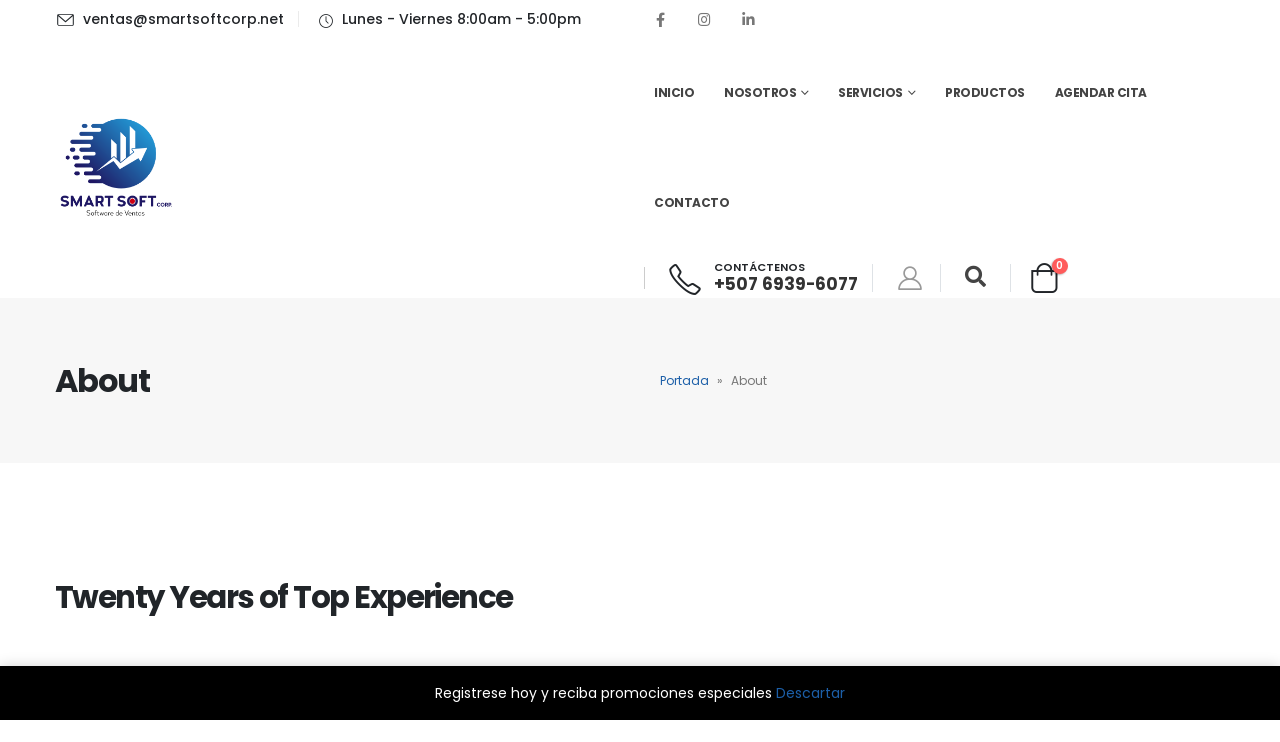

--- FILE ---
content_type: text/html; charset=UTF-8
request_url: https://smartsoftcorp.net/about/
body_size: 25313
content:
<!DOCTYPE html>
<html lang="es">
<head>
	<meta charset="UTF-8">
	<!--[if IE]><meta http-equiv='X-UA-Compatible' content='IE=edge,chrome=1'><![endif]-->
	<meta name="viewport" content="width=device-width, initial-scale=1.0, minimum-scale=1.0">
	<link rel="profile" href="https://gmpg.org/xfn/11" />
	<link rel="pingback" href="https://smartsoftcorp.net/xmlrpc.php" />

		<link rel="shortcut icon" href="//smartsoftcorp.net/wp-content/uploads/2020/12/SSCLOGOW.png" type="image/x-icon" />
		<link rel="apple-touch-icon" href="//smartsoftcorp.net/wp-content/uploads/2020/12/cropped-SSCLOGOW.png">
		<link rel="apple-touch-icon" sizes="120x120" href="//smartsoftcorp.net/wp-content/uploads/2020/12/cropped-SSCLOGOW.png">
		<link rel="apple-touch-icon" sizes="76x76" href="//smartsoftcorp.net/wp-content/uploads/2020/12/cropped-SSCLOGOW.png">
		<link rel="apple-touch-icon" sizes="152x152" href="//smartsoftcorp.net/wp-content/uploads/2020/12/cropped-SSCLOGOW.png">
	<meta name='robots' content='index, follow, max-image-preview:large, max-snippet:-1, max-video-preview:-1' />

	<!-- This site is optimized with the Yoast SEO plugin v26.7 - https://yoast.com/wordpress/plugins/seo/ -->
	<title>About | Smart Soft Corp</title>
	<link rel="canonical" href="https://smartsoftcorp.net/about/" />
	<meta property="og:locale" content="es_ES" />
	<meta property="og:type" content="article" />
	<meta property="og:title" content="About | Smart Soft Corp" />
	<meta property="og:url" content="https://smartsoftcorp.net/about/" />
	<meta property="og:site_name" content="Smart Soft Corp" />
	<meta property="article:modified_time" content="2021-05-30T13:17:53+00:00" />
	<meta name="twitter:card" content="summary_large_image" />
	<meta name="twitter:label1" content="Tiempo de lectura" />
	<meta name="twitter:data1" content="4 minutos" />
	<script type="application/ld+json" class="yoast-schema-graph">{"@context":"https://schema.org","@graph":[{"@type":"WebPage","@id":"https://smartsoftcorp.net/about/","url":"https://smartsoftcorp.net/about/","name":"About | Smart Soft Corp","isPartOf":{"@id":"https://smartsoftcorp.net/#website"},"datePublished":"2020-12-25T14:56:53+00:00","dateModified":"2021-05-30T13:17:53+00:00","breadcrumb":{"@id":"https://smartsoftcorp.net/about/#breadcrumb"},"inLanguage":"es","potentialAction":[{"@type":"ReadAction","target":["https://smartsoftcorp.net/about/"]}]},{"@type":"BreadcrumbList","@id":"https://smartsoftcorp.net/about/#breadcrumb","itemListElement":[{"@type":"ListItem","position":1,"name":"Portada","item":"https://smartsoftcorp.net/"},{"@type":"ListItem","position":2,"name":"About"}]},{"@type":"WebSite","@id":"https://smartsoftcorp.net/#website","url":"https://smartsoftcorp.net/","name":"Smart Soft Corp","description":"Soluciones inteligentes para tus negocios","publisher":{"@id":"https://smartsoftcorp.net/#organization"},"potentialAction":[{"@type":"SearchAction","target":{"@type":"EntryPoint","urlTemplate":"https://smartsoftcorp.net/?s={search_term_string}"},"query-input":{"@type":"PropertyValueSpecification","valueRequired":true,"valueName":"search_term_string"}}],"inLanguage":"es"},{"@type":"Organization","@id":"https://smartsoftcorp.net/#organization","name":"Smart Soft Corp","url":"https://smartsoftcorp.net/","logo":{"@type":"ImageObject","inLanguage":"es","@id":"https://smartsoftcorp.net/#/schema/logo/image/","url":"https://smartsoftcorp.net/wp-content/uploads/2021/03/Smart-Soft-Corp-Logo.png","contentUrl":"https://smartsoftcorp.net/wp-content/uploads/2021/03/Smart-Soft-Corp-Logo.png","width":921,"height":764,"caption":"Smart Soft Corp"},"image":{"@id":"https://smartsoftcorp.net/#/schema/logo/image/"}}]}</script>
	<!-- / Yoast SEO plugin. -->


<link rel='dns-prefetch' href='//stats.wp.com' />
<link rel='preconnect' href='//i0.wp.com' />
<link rel="alternate" type="application/rss+xml" title="Smart Soft Corp &raquo; Feed" href="https://smartsoftcorp.net/feed/" />
<link rel="alternate" type="application/rss+xml" title="Smart Soft Corp &raquo; Feed de los comentarios" href="https://smartsoftcorp.net/comments/feed/" />
<link rel="alternate" title="oEmbed (JSON)" type="application/json+oembed" href="https://smartsoftcorp.net/wp-json/oembed/1.0/embed?url=https%3A%2F%2Fsmartsoftcorp.net%2Fabout%2F" />
<link rel="alternate" title="oEmbed (XML)" type="text/xml+oembed" href="https://smartsoftcorp.net/wp-json/oembed/1.0/embed?url=https%3A%2F%2Fsmartsoftcorp.net%2Fabout%2F&#038;format=xml" />
<style id='wp-img-auto-sizes-contain-inline-css'>
img:is([sizes=auto i],[sizes^="auto," i]){contain-intrinsic-size:3000px 1500px}
/*# sourceURL=wp-img-auto-sizes-contain-inline-css */
</style>
<link rel='stylesheet' id='addify_csp_front_css-css' href='https://smartsoftcorp.net/wp-content/plugins/role-based-pricing-for-woocommerce/assets/css/addify_csp_front_css.css?ver=1.0' media='all' />
<style id='wp-emoji-styles-inline-css'>

	img.wp-smiley, img.emoji {
		display: inline !important;
		border: none !important;
		box-shadow: none !important;
		height: 1em !important;
		width: 1em !important;
		margin: 0 0.07em !important;
		vertical-align: -0.1em !important;
		background: none !important;
		padding: 0 !important;
	}
/*# sourceURL=wp-emoji-styles-inline-css */
</style>
<style id='wp-block-library-inline-css'>
:root{--wp-block-synced-color:#7a00df;--wp-block-synced-color--rgb:122,0,223;--wp-bound-block-color:var(--wp-block-synced-color);--wp-editor-canvas-background:#ddd;--wp-admin-theme-color:#007cba;--wp-admin-theme-color--rgb:0,124,186;--wp-admin-theme-color-darker-10:#006ba1;--wp-admin-theme-color-darker-10--rgb:0,107,160.5;--wp-admin-theme-color-darker-20:#005a87;--wp-admin-theme-color-darker-20--rgb:0,90,135;--wp-admin-border-width-focus:2px}@media (min-resolution:192dpi){:root{--wp-admin-border-width-focus:1.5px}}.wp-element-button{cursor:pointer}:root .has-very-light-gray-background-color{background-color:#eee}:root .has-very-dark-gray-background-color{background-color:#313131}:root .has-very-light-gray-color{color:#eee}:root .has-very-dark-gray-color{color:#313131}:root .has-vivid-green-cyan-to-vivid-cyan-blue-gradient-background{background:linear-gradient(135deg,#00d084,#0693e3)}:root .has-purple-crush-gradient-background{background:linear-gradient(135deg,#34e2e4,#4721fb 50%,#ab1dfe)}:root .has-hazy-dawn-gradient-background{background:linear-gradient(135deg,#faaca8,#dad0ec)}:root .has-subdued-olive-gradient-background{background:linear-gradient(135deg,#fafae1,#67a671)}:root .has-atomic-cream-gradient-background{background:linear-gradient(135deg,#fdd79a,#004a59)}:root .has-nightshade-gradient-background{background:linear-gradient(135deg,#330968,#31cdcf)}:root .has-midnight-gradient-background{background:linear-gradient(135deg,#020381,#2874fc)}:root{--wp--preset--font-size--normal:16px;--wp--preset--font-size--huge:42px}.has-regular-font-size{font-size:1em}.has-larger-font-size{font-size:2.625em}.has-normal-font-size{font-size:var(--wp--preset--font-size--normal)}.has-huge-font-size{font-size:var(--wp--preset--font-size--huge)}.has-text-align-center{text-align:center}.has-text-align-left{text-align:left}.has-text-align-right{text-align:right}.has-fit-text{white-space:nowrap!important}#end-resizable-editor-section{display:none}.aligncenter{clear:both}.items-justified-left{justify-content:flex-start}.items-justified-center{justify-content:center}.items-justified-right{justify-content:flex-end}.items-justified-space-between{justify-content:space-between}.screen-reader-text{border:0;clip-path:inset(50%);height:1px;margin:-1px;overflow:hidden;padding:0;position:absolute;width:1px;word-wrap:normal!important}.screen-reader-text:focus{background-color:#ddd;clip-path:none;color:#444;display:block;font-size:1em;height:auto;left:5px;line-height:normal;padding:15px 23px 14px;text-decoration:none;top:5px;width:auto;z-index:100000}html :where(.has-border-color){border-style:solid}html :where([style*=border-top-color]){border-top-style:solid}html :where([style*=border-right-color]){border-right-style:solid}html :where([style*=border-bottom-color]){border-bottom-style:solid}html :where([style*=border-left-color]){border-left-style:solid}html :where([style*=border-width]){border-style:solid}html :where([style*=border-top-width]){border-top-style:solid}html :where([style*=border-right-width]){border-right-style:solid}html :where([style*=border-bottom-width]){border-bottom-style:solid}html :where([style*=border-left-width]){border-left-style:solid}html :where(img[class*=wp-image-]){height:auto;max-width:100%}:where(figure){margin:0 0 1em}html :where(.is-position-sticky){--wp-admin--admin-bar--position-offset:var(--wp-admin--admin-bar--height,0px)}@media screen and (max-width:600px){html :where(.is-position-sticky){--wp-admin--admin-bar--position-offset:0px}}

/*# sourceURL=wp-block-library-inline-css */
</style><style id='global-styles-inline-css'>
:root{--wp--preset--aspect-ratio--square: 1;--wp--preset--aspect-ratio--4-3: 4/3;--wp--preset--aspect-ratio--3-4: 3/4;--wp--preset--aspect-ratio--3-2: 3/2;--wp--preset--aspect-ratio--2-3: 2/3;--wp--preset--aspect-ratio--16-9: 16/9;--wp--preset--aspect-ratio--9-16: 9/16;--wp--preset--color--black: #000000;--wp--preset--color--cyan-bluish-gray: #abb8c3;--wp--preset--color--white: #ffffff;--wp--preset--color--pale-pink: #f78da7;--wp--preset--color--vivid-red: #cf2e2e;--wp--preset--color--luminous-vivid-orange: #ff6900;--wp--preset--color--luminous-vivid-amber: #fcb900;--wp--preset--color--light-green-cyan: #7bdcb5;--wp--preset--color--vivid-green-cyan: #00d084;--wp--preset--color--pale-cyan-blue: #8ed1fc;--wp--preset--color--vivid-cyan-blue: #0693e3;--wp--preset--color--vivid-purple: #9b51e0;--wp--preset--color--primary: #1c5fa8;--wp--preset--color--secondary: #e36159;--wp--preset--color--tertiary: #2baab1;--wp--preset--color--quaternary: #383f48;--wp--preset--color--dark: #212529;--wp--preset--color--light: #ffffff;--wp--preset--gradient--vivid-cyan-blue-to-vivid-purple: linear-gradient(135deg,rgb(6,147,227) 0%,rgb(155,81,224) 100%);--wp--preset--gradient--light-green-cyan-to-vivid-green-cyan: linear-gradient(135deg,rgb(122,220,180) 0%,rgb(0,208,130) 100%);--wp--preset--gradient--luminous-vivid-amber-to-luminous-vivid-orange: linear-gradient(135deg,rgb(252,185,0) 0%,rgb(255,105,0) 100%);--wp--preset--gradient--luminous-vivid-orange-to-vivid-red: linear-gradient(135deg,rgb(255,105,0) 0%,rgb(207,46,46) 100%);--wp--preset--gradient--very-light-gray-to-cyan-bluish-gray: linear-gradient(135deg,rgb(238,238,238) 0%,rgb(169,184,195) 100%);--wp--preset--gradient--cool-to-warm-spectrum: linear-gradient(135deg,rgb(74,234,220) 0%,rgb(151,120,209) 20%,rgb(207,42,186) 40%,rgb(238,44,130) 60%,rgb(251,105,98) 80%,rgb(254,248,76) 100%);--wp--preset--gradient--blush-light-purple: linear-gradient(135deg,rgb(255,206,236) 0%,rgb(152,150,240) 100%);--wp--preset--gradient--blush-bordeaux: linear-gradient(135deg,rgb(254,205,165) 0%,rgb(254,45,45) 50%,rgb(107,0,62) 100%);--wp--preset--gradient--luminous-dusk: linear-gradient(135deg,rgb(255,203,112) 0%,rgb(199,81,192) 50%,rgb(65,88,208) 100%);--wp--preset--gradient--pale-ocean: linear-gradient(135deg,rgb(255,245,203) 0%,rgb(182,227,212) 50%,rgb(51,167,181) 100%);--wp--preset--gradient--electric-grass: linear-gradient(135deg,rgb(202,248,128) 0%,rgb(113,206,126) 100%);--wp--preset--gradient--midnight: linear-gradient(135deg,rgb(2,3,129) 0%,rgb(40,116,252) 100%);--wp--preset--font-size--small: 13px;--wp--preset--font-size--medium: 20px;--wp--preset--font-size--large: 36px;--wp--preset--font-size--x-large: 42px;--wp--preset--spacing--20: 0.44rem;--wp--preset--spacing--30: 0.67rem;--wp--preset--spacing--40: 1rem;--wp--preset--spacing--50: 1.5rem;--wp--preset--spacing--60: 2.25rem;--wp--preset--spacing--70: 3.38rem;--wp--preset--spacing--80: 5.06rem;--wp--preset--shadow--natural: 6px 6px 9px rgba(0, 0, 0, 0.2);--wp--preset--shadow--deep: 12px 12px 50px rgba(0, 0, 0, 0.4);--wp--preset--shadow--sharp: 6px 6px 0px rgba(0, 0, 0, 0.2);--wp--preset--shadow--outlined: 6px 6px 0px -3px rgb(255, 255, 255), 6px 6px rgb(0, 0, 0);--wp--preset--shadow--crisp: 6px 6px 0px rgb(0, 0, 0);}:where(.is-layout-flex){gap: 0.5em;}:where(.is-layout-grid){gap: 0.5em;}body .is-layout-flex{display: flex;}.is-layout-flex{flex-wrap: wrap;align-items: center;}.is-layout-flex > :is(*, div){margin: 0;}body .is-layout-grid{display: grid;}.is-layout-grid > :is(*, div){margin: 0;}:where(.wp-block-columns.is-layout-flex){gap: 2em;}:where(.wp-block-columns.is-layout-grid){gap: 2em;}:where(.wp-block-post-template.is-layout-flex){gap: 1.25em;}:where(.wp-block-post-template.is-layout-grid){gap: 1.25em;}.has-black-color{color: var(--wp--preset--color--black) !important;}.has-cyan-bluish-gray-color{color: var(--wp--preset--color--cyan-bluish-gray) !important;}.has-white-color{color: var(--wp--preset--color--white) !important;}.has-pale-pink-color{color: var(--wp--preset--color--pale-pink) !important;}.has-vivid-red-color{color: var(--wp--preset--color--vivid-red) !important;}.has-luminous-vivid-orange-color{color: var(--wp--preset--color--luminous-vivid-orange) !important;}.has-luminous-vivid-amber-color{color: var(--wp--preset--color--luminous-vivid-amber) !important;}.has-light-green-cyan-color{color: var(--wp--preset--color--light-green-cyan) !important;}.has-vivid-green-cyan-color{color: var(--wp--preset--color--vivid-green-cyan) !important;}.has-pale-cyan-blue-color{color: var(--wp--preset--color--pale-cyan-blue) !important;}.has-vivid-cyan-blue-color{color: var(--wp--preset--color--vivid-cyan-blue) !important;}.has-vivid-purple-color{color: var(--wp--preset--color--vivid-purple) !important;}.has-black-background-color{background-color: var(--wp--preset--color--black) !important;}.has-cyan-bluish-gray-background-color{background-color: var(--wp--preset--color--cyan-bluish-gray) !important;}.has-white-background-color{background-color: var(--wp--preset--color--white) !important;}.has-pale-pink-background-color{background-color: var(--wp--preset--color--pale-pink) !important;}.has-vivid-red-background-color{background-color: var(--wp--preset--color--vivid-red) !important;}.has-luminous-vivid-orange-background-color{background-color: var(--wp--preset--color--luminous-vivid-orange) !important;}.has-luminous-vivid-amber-background-color{background-color: var(--wp--preset--color--luminous-vivid-amber) !important;}.has-light-green-cyan-background-color{background-color: var(--wp--preset--color--light-green-cyan) !important;}.has-vivid-green-cyan-background-color{background-color: var(--wp--preset--color--vivid-green-cyan) !important;}.has-pale-cyan-blue-background-color{background-color: var(--wp--preset--color--pale-cyan-blue) !important;}.has-vivid-cyan-blue-background-color{background-color: var(--wp--preset--color--vivid-cyan-blue) !important;}.has-vivid-purple-background-color{background-color: var(--wp--preset--color--vivid-purple) !important;}.has-black-border-color{border-color: var(--wp--preset--color--black) !important;}.has-cyan-bluish-gray-border-color{border-color: var(--wp--preset--color--cyan-bluish-gray) !important;}.has-white-border-color{border-color: var(--wp--preset--color--white) !important;}.has-pale-pink-border-color{border-color: var(--wp--preset--color--pale-pink) !important;}.has-vivid-red-border-color{border-color: var(--wp--preset--color--vivid-red) !important;}.has-luminous-vivid-orange-border-color{border-color: var(--wp--preset--color--luminous-vivid-orange) !important;}.has-luminous-vivid-amber-border-color{border-color: var(--wp--preset--color--luminous-vivid-amber) !important;}.has-light-green-cyan-border-color{border-color: var(--wp--preset--color--light-green-cyan) !important;}.has-vivid-green-cyan-border-color{border-color: var(--wp--preset--color--vivid-green-cyan) !important;}.has-pale-cyan-blue-border-color{border-color: var(--wp--preset--color--pale-cyan-blue) !important;}.has-vivid-cyan-blue-border-color{border-color: var(--wp--preset--color--vivid-cyan-blue) !important;}.has-vivid-purple-border-color{border-color: var(--wp--preset--color--vivid-purple) !important;}.has-vivid-cyan-blue-to-vivid-purple-gradient-background{background: var(--wp--preset--gradient--vivid-cyan-blue-to-vivid-purple) !important;}.has-light-green-cyan-to-vivid-green-cyan-gradient-background{background: var(--wp--preset--gradient--light-green-cyan-to-vivid-green-cyan) !important;}.has-luminous-vivid-amber-to-luminous-vivid-orange-gradient-background{background: var(--wp--preset--gradient--luminous-vivid-amber-to-luminous-vivid-orange) !important;}.has-luminous-vivid-orange-to-vivid-red-gradient-background{background: var(--wp--preset--gradient--luminous-vivid-orange-to-vivid-red) !important;}.has-very-light-gray-to-cyan-bluish-gray-gradient-background{background: var(--wp--preset--gradient--very-light-gray-to-cyan-bluish-gray) !important;}.has-cool-to-warm-spectrum-gradient-background{background: var(--wp--preset--gradient--cool-to-warm-spectrum) !important;}.has-blush-light-purple-gradient-background{background: var(--wp--preset--gradient--blush-light-purple) !important;}.has-blush-bordeaux-gradient-background{background: var(--wp--preset--gradient--blush-bordeaux) !important;}.has-luminous-dusk-gradient-background{background: var(--wp--preset--gradient--luminous-dusk) !important;}.has-pale-ocean-gradient-background{background: var(--wp--preset--gradient--pale-ocean) !important;}.has-electric-grass-gradient-background{background: var(--wp--preset--gradient--electric-grass) !important;}.has-midnight-gradient-background{background: var(--wp--preset--gradient--midnight) !important;}.has-small-font-size{font-size: var(--wp--preset--font-size--small) !important;}.has-medium-font-size{font-size: var(--wp--preset--font-size--medium) !important;}.has-large-font-size{font-size: var(--wp--preset--font-size--large) !important;}.has-x-large-font-size{font-size: var(--wp--preset--font-size--x-large) !important;}
/*# sourceURL=global-styles-inline-css */
</style>

<style id='classic-theme-styles-inline-css'>
/*! This file is auto-generated */
.wp-block-button__link{color:#fff;background-color:#32373c;border-radius:9999px;box-shadow:none;text-decoration:none;padding:calc(.667em + 2px) calc(1.333em + 2px);font-size:1.125em}.wp-block-file__button{background:#32373c;color:#fff;text-decoration:none}
/*# sourceURL=/wp-includes/css/classic-themes.min.css */
</style>
<style id='woocommerce-inline-inline-css'>
.woocommerce form .form-row .required { visibility: visible; }
/*# sourceURL=woocommerce-inline-inline-css */
</style>
<link rel='stylesheet' id='js_composer_front-css' href='https://smartsoftcorp.net/wp-content/plugins/js_composer/assets/css/js_composer.min.css?ver=6.7.0' media='all' />
<link rel='stylesheet' id='bootstrap-css' href='https://smartsoftcorp.net/wp-content/uploads/porto_styles/bootstrap.css?ver=6.1.0' media='all' />
<link rel='stylesheet' id='porto-plugins-css' href='https://smartsoftcorp.net/wp-content/themes/porto/css/plugins.css?ver=6.9' media='all' />
<link rel='stylesheet' id='porto-theme-css' href='https://smartsoftcorp.net/wp-content/themes/porto/css/theme.css?ver=6.9' media='all' />
<link rel='stylesheet' id='porto-shortcodes-css' href='https://smartsoftcorp.net/wp-content/uploads/porto_styles/shortcodes.css?ver=6.1.0' media='all' />
<link rel='stylesheet' id='porto-theme-shop-css' href='https://smartsoftcorp.net/wp-content/themes/porto/css/theme_shop.css?ver=6.9' media='all' />
<link rel='stylesheet' id='porto-dynamic-style-css' href='https://smartsoftcorp.net/wp-content/uploads/porto_styles/dynamic_style.css?ver=6.1.0' media='all' />
<link rel='stylesheet' id='porto-type-builder-css' href='https://smartsoftcorp.net/wp-content/plugins/porto-functionality/builders/assets/type-builder.css?ver=3.4.2' media='all' />
<link rel='stylesheet' id='porto-style-css' href='https://smartsoftcorp.net/wp-content/themes/porto/style.css?ver=6.9' media='all' />
<style id='porto-style-inline-css'>
.vc_custom_1640788298454{margin-bottom: 38px !important;}.vc_custom_1640716314340{padding-top: 50px !important;padding-bottom: 50px !important;background-color: #f7f7f7 !important;}.vc_custom_1640720800799{padding-top: 4.6153846154rem !important;padding-bottom: 4.6153846154rem !important;}.vc_custom_1640707412959{margin-bottom: 13px !important;}.vc_custom_1640707426705{margin-bottom: 13px !important;}.vc_custom_1640707438290{margin-bottom: 13px !important;}.vc_custom_1640707518362{margin-bottom: 13px !important;}.vc_custom_1640707523595{margin-bottom: 13px !important;}.vc_custom_1640707529577{margin-bottom: 13px !important;}.wpb_custom_860683fe6d5975d7b2cff563f7366f5c .porto-sicon-title{color: #212529;}.wpb_custom_860683fe6d5975d7b2cff563f7366f5c.porto-sicon-mobile{--porto-infobox-mpos-align: center;}.wpb_custom_a6f27eac1c408bc09f4334b01bae0580 .owl-item:not(.active){opacity: 0.5}.wpb_custom_a6f27eac1c408bc09f4334b01bae0580{--porto-el-spacing: 15pxpx;}.wpb_custom_74c312c6382c672d88415152636ca045 .porto-sicon-title{color: #ffffff;}.wpb_custom_74c312c6382c672d88415152636ca045.porto-sicon-mobile{--porto-infobox-mpos-align: center;}
#header .logo,.side-header-narrow-bar-logo{max-width:123px}@media (min-width:1230px){#header .logo{max-width:123px}}@media (max-width:991px){#header .logo{max-width:110px}}@media (max-width:767px){#header .logo{max-width:110px}}#header.sticky-header .logo{max-width:153.75px}@media (min-width:992px){}.page-top .product-nav{position:static;height:auto;margin-top:0}.page-top .product-nav .product-prev,.page-top .product-nav .product-next{float:none;position:absolute;height:30px;top:50%;bottom:50%;margin-top:-15px}.page-top .product-nav .product-prev{right:10px}.page-top .product-nav .product-next{left:10px}.page-top .product-nav .product-next .product-popup{right:auto;left:0}.page-top .product-nav .product-next .product-popup:before{right:auto;left:6px}.page-top .sort-source{position:static;text-align:center;margin-top:5px;border-width:0}.page-top{padding-top:20px;padding-bottom:20px}.page-top .page-title{padding-bottom:0}@media (max-width:991px){.page-top .page-sub-title{margin-bottom:5px;margin-top:0}.page-top .breadcrumbs-wrap{margin-bottom:5px}}@media (min-width:992px){.page-top .page-title{min-height:0;line-height:1.25}.page-top .page-sub-title{line-height:1.6}.page-top .product-nav{display:inline-block;height:30px;vertical-align:middle;margin-left:10px}.page-top .product-nav .product-prev,.page-top .product-nav .product-next{position:relative}.page-top .product-nav .product-prev{float:left;left:0}.page-top .product-nav .product-prev .product-popup{right:auto;left:-26px}.page-top .product-nav .product-prev:before{right:auto;left:32px}.page-top .product-nav .product-next{float:left;left:0}.page-top .product-nav .product-next .product-popup{right:auto;left:0}.page-top .product-nav .product-next .product-popup:before{right:auto}}@media (min-width:992px){.page-top .product-nav{height:auto}.page-top .breadcrumb{-webkit-justify-content:flex-end;-ms-flex-pack:end;justify-content:flex-end}}@media (min-width:1500px){.left-sidebar.col-lg-3,.right-sidebar.col-lg-3{-ms-flex:0 0 20%;flex:0 0 20%;max-width:20%}.main-content.col-lg-9{-ms-flex:0 0 80%;flex:0 0 80%;max-width:80%}.main-content.col-lg-6{-ms-flex:0 0 60%;flex:0 0 60%;max-width:60%}}#login-form-popup{position:relative;width:80%;max-width:525px;margin-left:auto;margin-right:auto}#login-form-popup .featured-box{margin-bottom:0;box-shadow:none;border:none;border-radius:0}#login-form-popup .featured-box .box-content{padding:45px 36px 30px;border:none}#login-form-popup .featured-box h2{text-transform:uppercase;font-size:15px;letter-spacing:.05em;font-weight:600;line-height:2}#login-form-popup .porto-social-login-section{margin-top:20px}.porto-social-login-section{background:#f4f4f2;text-align:center;padding:20px 20px 25px}.porto-social-login-section p{text-transform:uppercase;font-size:12px;font-weight:600;margin-bottom:8px}#login-form-popup .col2-set{margin-left:-20px;margin-right:-20px}#login-form-popup .col-1,#login-form-popup .col-2{padding-left:20px;padding-right:20px}@media (min-width:992px){#login-form-popup .col-1{border-right:1px solid #f5f6f6}}#login-form-popup .input-text{box-shadow:none;padding-top:10px;padding-bottom:10px;border-color:#ddd;border-radius:2px;line-height:1.5 !important}#login-form-popup .form-row{margin-bottom:20px}#login-form-popup .woocommerce-privacy-policy-text{display:none}#login-form-popup .button{border-radius:2px;padding:18px 24px;text-shadow:none;font-family:Poppins,sans-serif;font-size:12px;letter-spacing:-0.025em}#login-form-popup label.inline{margin-top:15px;float:right;position:relative;cursor:pointer;line-height:1.5}#login-form-popup label.inline input[type=checkbox]{opacity:0;margin-right:8px;margin-top:0;margin-bottom:0}#login-form-popup label.inline span:before{content:'';position:absolute;border:1px solid #ddd;border-radius:1px;width:16px;height:16px;left:0;top:0;text-align:center;line-height:15px;font-family:'Font Awesome 5 Free';font-weight:900;font-size:9px;color:#aaa}#login-form-popup label.inline input[type=checkbox]:checked + span:before{content:'\f00c'}#login-form-popup .social-button i{font-size:16px;margin-right:8px}.porto-social-login-section .google-plus{background:#dd4e31}.porto-social-login-section .facebook{background:#3a589d}.porto-social-login-section .twitter{background:#1aa9e1}.featured-box .porto-social-login-section i{color:#fff}.porto-social-login-section .social-button:hover{background:var(--primary)}#login-form-popup{max-width:480px}html.panel-opened body > .mfp-bg{z-index:9042}html.panel-opened body > .mfp-wrap{z-index:9043}#header .share-links a{font-size:14.4px;width:38px;height:38px;box-shadow:none}#header .share-links a:not(:hover){color:#777777}#header .searchform button,#header .searchform-popup .search-toggle{font-size:21px;color:#444444}#mini-cart .minicart-icon{font-size:30px}#mini-cart .cart-subtotal,#mini-cart .minicart-icon{color:#222529}.vc_btn3.vc_btn3-shape-rounded{border-radius:12px}.custom-phone:hover .porto-sicon-header p{color:#1c5fa8 !important}.page-top .page-title{font-size:32px;font-weight:700}.mega-menu .popup li.menu-item:not(:last-child){border-bottom:1px solid #f7f7f7}.mega-menu .narrow li.menu-item>a{padding:6.5px 18px}.custom-section-background,.custom-section-background > div{position:absolute;left:0;top:0;right:0;bottom:0}.custom-bg-white::after{content:'';display:block !important;position:absolute;top:50%;right:75%;width:100vw;height:calc( 100% + 150px);background:#FFF;z-index:0;transform:translate3d(0,-50%,0)}.custom-svg-1{position:absolute;left:0;top:-148px;width:640px}.custom-btn-arrow i{display:inline-block !important;padding-left:10px !important;transition:transform .3s}.custom-btn-arrow i::before{content:'\e8cc';font-family:"porto"}.custom-btn-arrow .btn:hover i{transform:translateX(5px)}@keyframes kenBurnsToRight{from{transform:scale(1.2)}to{transform:scale(1)}}.kenBurnsToRight > div{animation-name:kenBurnsToRight;animation-timing-function:linear;transform-origin:right;animation-duration:30s}@keyframes customLineAnim{from{stroke-dasharray:1600;stroke-dashoffset:1600}to{stroke-dasharray:2500;stroke-dashoffset:1600}}.customLineAnim{animation-name:customLineAnim}@keyframes customLineAnim2{from{stroke-dasharray:2650;stroke-dashoffset:2650}to{stroke-dasharray:2650;stroke-dashoffset:0}}.customLineAnim2{animation-name:customLineAnim2}@keyframes customLineProgressAnim{from{width:0}to{width:60px}}.customLineProgressAnim hr{animation-name:customLineProgressAnim}.auto-1{top:25%;left:7%}.auto-2{top:32%;left:85%}.auto-3{top:90%;left:19%}.transform3dxy-n50{position:absolute;transform:translate3d(-50%,-50%,0)}.custom-view-more .porto-ultimate-content-box{display:flex;align-items:center}.custom-view-more .porto-sicon-default{display:flex;align-items:center;justify-content:center;width:43.19px;height:43.19px;margin-right:4px}.custom-auto-img .vc_column-inner{position:relative}.custom-icon-style-1 .wpb_wrapper{position:relative;display:inline-flex;align-items:center;justify-content:center;width:95px;height:95px}.custom-icon-style-1 .wpb_wrapper::before{content:'';position:absolute;top:0;right:0;bottom:0;left:0;border:2px solid #1c5fa8;border-radius:7px;transform:rotate(45deg);z-index:0;transition:ease background 300ms}.custom-service-1 .vc_column-inner:hover h3{color:#1c5fa8 !important}.custom-service-1 .vc_column-inner:hover svg{fill:#fff;transition:fill .2s}.custom-service-1 .vc_column-inner:hover .custom-icon-style-1 .wpb_wrapper::before{background-color:#1c5fa8;transition:background-color .2s}.custom-svg-background-1{position:absolute;width:1000%;top:0;left:50%;height:100%;transform:translate3d(-50%,0,0)}.custom-parallax-section .porto-wrap-container,.custom-parallax-section .col-md-12{position:static}.custom-service-gallery .porto-sicon-box img{width:100%;border-radius:inherit !important}.custom-service-gallery .porto-sicon-img{width:calc( 100% - 10px ) !important;overflow:hidden;border-radius:21px;border:5px solid transparent;transition:ease border .3s,transform .3s}.custom-service-gallery .porto-sicon-box:hover .porto-sicon-img{border-color:#1c5fa8}.custom-service-gallery .porto-sicon-box:hover .porto-sicon-title{color:#1c5fa8 !important}.custom-separator hr{width:60px}.custom-separator-1 hr{width:50px}.custom-separator.text-center hr{margin:0 auto !important}.faq{box-shadow:none;border:1px solid transparent;border-radius:4px;overflow:hidden;transition:border .3s}.faq .toggle{padding-bottom:18px}.porto-faqs .toggle-content{padding:2rem;border:1px solid #CCC;border-top:0;background:#fff}.faq .toggle:not(.active):hover label{color:#1c5fa8}.faq label{margin:-1px}.porto-faqs .faq label{display:block;position:relative;padding:23px 30px;font-size:16px;font-weight:700;letter-spacing:-.05em;line-height:27px;border-left-width:0;color:#212529}.faq .toggle.actie label{background-color:#00a1cd;color:#fff !important}.faq label::before{content:'+';position:absolute;top:50%;right:25px;margin-top:0 !important;font-size:inherit;font-weight:inherit;transform:translate3d(0,-50%,0) rotate(0deg);transform-origin:50% 50%;transition:ease transform 300ms;border-width:0 !important}.toggle.active>label:before{right:25px;transform:translate3d(0,-50%,0) rotate(45deg)}.custom-svg-2{position:absolute;top:43%;left:-260px;width:190px;transform:translate3d(0,-50%,0)}.porto-testimonial{padding:2rem;background-color:#fff;border-radius:7px;border:1px solid rgba(0,0,0,0.06)}.testimonial{margin-bottom:0}.testimonial.testimonial-style-2 blockquote{padding:5px 20px}.testimonial blockquote p{padding:0 !important;font-size:14px;line-height:26px;font-weight:300;color:#212529}.testimonial.testimonial-with-quotes blockquote:before{content:"\f10d";color:#1c5fa8;font-family:"Font Awesome 5 Free";font-weight:900;font-size:20px}.testimonial.testimonial-with-quotes blockquote:after{content:none}.testimonial .testimonial-author strong{margin-top:8px;font-weight:800}.owl-carousel.nav-style-1 .owl-nav [class*="owl-"]{font-size:33px}.owl-carousel.nav-pos-outside .owl-nav .owl-prev{left:-50px}.owl-carousel.nav-pos-outside .owl-nav .owl-next{right:-48px}.owl-carousel.nav-style-1 .owl-nav [class*="owl-"]{color:#212529}.custom-flex .vc_column-inner{display:flex;align-items:center;justify-content:space-between}.custom-flex .vc_column-inner::after,.custom-flex .vc_column-inner::before{content:none}div.wpb_single_image .porto-vc-zoom.porto-vc-zoom-hover-icon:after{content:"\f067";font-size:18px}.custom-lightbox .wpb_single_image a,.custom-lightbox .vc_single_image-wrapper,.custom-lightbox img{width:100%}.product-image .labels .onsale,.summary-before .labels .onsale{background-color:#dc3545}.product-image{border-width:0}ul.products{margin-bottom:10px}ul.products .category-list{margin-bottom:4px;font-size:.7em;line-height:1}ul.products li.product-col h3{font-size:1.1em;letter-spacing:-.05em;line-height:21px}.price{font-weight:500}.star-rating{font-size:12px}.price del{color:#777}.add-links .quickview{font-size:12.6px;font-weight:600}li.product-col .product-image .inner::before{transition:all 0.2s;content:"";display:block;position:absolute;top:0;left:0;right:0;bottom:0;background:#212121;width:100%;height:100%;opacity:0;z-index:2}li.product-col:hover .product-image .inner::before{opacity:.1}.post-type-archive-product .product-image{border:1px solid #ddd}.post-type-archive-product ul.products .product-col{padding-left:10px;padding-right:10px}.post-type-archive-product ul.products{margin-left:-10px;margin-right:-10px}.woocommerce-ordering select,.woocommerce-viewing select{height:43px}.shop-loop-before{margin-bottom:15px}.woocommerce-pagination ul li a,.woocommerce-pagination ul li span{height:35px;padding:.5rem .75rem;line-height:1.25;color:#1c5fa8;font-size:14px;font-weight:400;border-color:rgba(0,0,0,0.06)}.woocommerce-pagination ul li span.current{color:#fff;background:#1c5fa8}.woocommerce-pagination ul li{margin-left:0}.woocommerce-pagination ul li .prev:before,.woocommerce-pagination ul li .next:before{line-height:35px}.woocommerce-pagination ul li a:hover,.woocommerce-pagination ul li a:focus{background-color:#e9ecef;border-color:#dee2e6}.left-sidebar,.right-sidebar,.main-content{margin:48px 0;padding-top:24px;padding-bottom:24px}.blog .sidebar-content,.archive.category .sidebar-content{padding:0 16px}article.post .post-image img{border-radius:7px}.sidebar-content .widget .widget-title{font-size:1.5em;letter-spacing:-.05em;margin-bottom:16px}.sidebar-content #searchform #s,.sidebar-content .widget_search .btn-dark{height:45px;font-size:11.2px}.sidebar-content .widget + .widget{padding-top:37px}.widget_recent_entries .post-date{line-height:26px}.widget_recent_entries > ul li > a,.widget_recent_comments > ul li > a{font-weight:700;line-height:19.6px}.widget_categories > ul li > a{font-size:12.6px;font-weight:400;line-height:20px;color:#666}.porto-blog-sidebar .widget_categories .cat-item a{display:inline-block;padding:8px 0 8px 22px !important}.porto-blog-sidebar .widget_categories .cat-item a::before{margin-left:0;font-family:'Font Awesome 5 Free';content:"\f054";font-weight:900;position:absolute;top:9px;font-size:7.2px;font-size:0.45rem;opacity:0.7;transform:translate3d(-1px,0,0);left:12px}.posts-modern .post .post-meta{font-size:.8em;margin:.5rem 0;line-height:26px;order:-1}.posts-modern .post .entry-title{margin-bottom:.5rem;padding-bottom:.25rem;font-size:1.5em;font-weight:700;letter-spacing:-.05em;line-height:27px}.posts-modern .post-content{display:flex;flex-direction:column}.posts-modern .post-image,.posts-modern .post-image .owl-carousel{margin-bottom:.5rem !important}.posts-modern .post-excerpt{margin-bottom:.4rem;font-size:14px;font-weight:400;letter-spacing:0;line-height:26px}.posts-modern .post .btn-readmore{display:inline-block;position:relative;padding:0.533rem 0.933rem 0.533rem 0;font-size:1em !important;font-weight:600;letter-spacing:normal;line-height:1.5;border:1px solid transparent;color:#1c5fa8;background:transparent}.blog .widget .widget-title{color:#383f48}.widget li.current-cat,.widget li.current-cat>a,.widget li.current-cat-parent,.widget li.current-cat-parent>a,.widget li.current-menu-item>a{font-weight:700;color:#666}.pagination{margin-top:0}.pagination .page-numbers{min-width:40px;height:40px;line-height:38px;font-weight:400;background:#fff;border:none;font-size:1rem;color:#1c5fa8;border:1px solid rgba(0,0,0,0.06)}.pagination .page-numbers:hover{background-color:#e9ecef;border-color:#dee2e6}.single-post .breadcrumb li:nth-child(3){display:none}@media (min-width:992px){.w-lg-100pct{width:100% !important}.blog .main-content.col-lg-9,.archive.category .main-content.col-lg-9{flex:0 0 66.666667%;max-width:66.666667%}.blog .sidebar.col-lg-3,.archive.category .sidebar.col-lg-3{flex:0 0 33.333333%;max-width:33.333333%}}@media (min-width:1230px){.custom-carousel-box-shadow-1:before{content:'';position:absolute;top:50%;left:50%;width:65%;height:0;box-shadow:0 0 40px 120px rgba(0,0,0,0.07);transform:translate3d(-50%,-50%,0);z-index:0}}@media (max-width:1229px){.testimonial.testimonial-with-quotes blockquote:before{left:-10px}.owl-carousel.nav-pos-outside .owl-nav .owl-prev{left:6px}.owl-carousel.nav-pos-outside .owl-nav .owl-next{right:10px}}@media(max-width:991px){.custom-auto-img{margin:0 auto}.custom-auto-img .vc_column-inner>.wpb_single_image .wpb_wrapper{text-align:center}.custom-svg-background-1{left:77%}.auto-3{top:81%}.auto-1{top:17%;left:12%}.custom-flex .vc_column-inner{flex-direction:column}}@media(max-width:767px){.custom-svg-1{left:48px}}@media(max-width:575px){.custom-service-gallery > div{flex:0 0 100%;max-width:100%}.porto-faqs .faq label{padding-left:25px;padding-right:25px}.custom-view-more .porto-ultimate-content-box{flex-direction:column;align-items:flex-start}.custom-view-more .porto-sicon-box{border-left-width:0 !important}.custom-section-background .porto-ultimate-content-box{background-image:none !important;background-color:#FFF}}
/*# sourceURL=porto-style-inline-css */
</style>
<link rel='stylesheet' id='styles-child-css' href='https://smartsoftcorp.net/wp-content/themes/smart-soft-corp/style.css?ver=6.9' media='all' />
<script src="https://smartsoftcorp.net/wp-includes/js/jquery/jquery.min.js?ver=3.7.1" id="jquery-core-js"></script>
<script src="https://smartsoftcorp.net/wp-includes/js/jquery/jquery-migrate.min.js?ver=3.4.1" id="jquery-migrate-js"></script>
<script src="https://smartsoftcorp.net/wp-content/plugins/role-based-pricing-for-woocommerce/assets/js/addify_csp_front_js.js?ver=1.0" id="af_csp_front_js-js"></script>
<script src="https://smartsoftcorp.net/wp-content/plugins/woocommerce/assets/js/jquery-blockui/jquery.blockUI.min.js?ver=2.7.0-wc.10.4.3" id="wc-jquery-blockui-js" data-wp-strategy="defer"></script>
<script id="wc-add-to-cart-js-extra">
var wc_add_to_cart_params = {"ajax_url":"/wp-admin/admin-ajax.php","wc_ajax_url":"/?wc-ajax=%%endpoint%%","i18n_view_cart":"Ver carrito","cart_url":"https://smartsoftcorp.net/cart/","is_cart":"","cart_redirect_after_add":"no"};
//# sourceURL=wc-add-to-cart-js-extra
</script>
<script src="https://smartsoftcorp.net/wp-content/plugins/woocommerce/assets/js/frontend/add-to-cart.min.js?ver=10.4.3" id="wc-add-to-cart-js" data-wp-strategy="defer"></script>
<script src="https://smartsoftcorp.net/wp-content/plugins/woocommerce/assets/js/js-cookie/js.cookie.min.js?ver=2.1.4-wc.10.4.3" id="wc-js-cookie-js" defer data-wp-strategy="defer"></script>
<script id="woocommerce-js-extra">
var woocommerce_params = {"ajax_url":"/wp-admin/admin-ajax.php","wc_ajax_url":"/?wc-ajax=%%endpoint%%","i18n_password_show":"Mostrar contrase\u00f1a","i18n_password_hide":"Ocultar contrase\u00f1a"};
//# sourceURL=woocommerce-js-extra
</script>
<script src="https://smartsoftcorp.net/wp-content/plugins/woocommerce/assets/js/frontend/woocommerce.min.js?ver=10.4.3" id="woocommerce-js" defer data-wp-strategy="defer"></script>
<script src="https://smartsoftcorp.net/wp-content/plugins/js_composer/assets/js/vendors/woocommerce-add-to-cart.js?ver=6.7.0" id="vc_woocommerce-add-to-cart-js-js"></script>
<script id="kk-script-js-extra">
var fetchCartItems = {"ajax_url":"https://smartsoftcorp.net/wp-admin/admin-ajax.php","action":"kk_wc_fetchcartitems","nonce":"f1ff78e971","currency":"USD"};
//# sourceURL=kk-script-js-extra
</script>
<script src="https://smartsoftcorp.net/wp-content/plugins/kliken-marketing-for-google/assets/kk-script.js?ver=6.9" id="kk-script-js"></script>
<script id="WCPAY_ASSETS-js-extra">
var wcpayAssets = {"url":"https://smartsoftcorp.net/wp-content/plugins/woocommerce-payments/dist/"};
//# sourceURL=WCPAY_ASSETS-js-extra
</script>
<script src="https://smartsoftcorp.net/wp-content/plugins/woocommerce/assets/js/jquery-cookie/jquery.cookie.min.js?ver=1.4.1-wc.10.4.3" id="wc-jquery-cookie-js" defer data-wp-strategy="defer"></script>
<link rel="https://api.w.org/" href="https://smartsoftcorp.net/wp-json/" /><link rel="alternate" title="JSON" type="application/json" href="https://smartsoftcorp.net/wp-json/wp/v2/pages/1034" /><link rel="EditURI" type="application/rsd+xml" title="RSD" href="https://smartsoftcorp.net/xmlrpc.php?rsd" />
<meta name="generator" content="WordPress 6.9" />
<meta name="generator" content="WooCommerce 10.4.3" />
<link rel='shortlink' href='https://smartsoftcorp.net/?p=1034' />
			<!-- DO NOT COPY THIS SNIPPET! Start of Page Analytics Tracking for HubSpot WordPress plugin v11.3.37-->
			<script class="hsq-set-content-id" data-content-id="standard-page">
				var _hsq = _hsq || [];
				_hsq.push(["setContentType", "standard-page"]);
			</script>
			<!-- DO NOT COPY THIS SNIPPET! End of Page Analytics Tracking for HubSpot WordPress plugin -->
				<style>img#wpstats{display:none}</style>
		
<script type="text/javascript">
	var _swaMa=["295695694"];"undefined"==typeof sw&&!function(e,s,a){function t(){for(;o[0]&&"loaded"==o[0][d];)i=o.shift(),i[w]=!c.parentNode.insertBefore(i,c)}for(var r,n,i,o=[],c=e.scripts[0],w="onreadystatechange",d="readyState";r=a.shift();)n=e.createElement(s),"async"in c?(n.async=!1,e.head.appendChild(n)):c[d]?(o.push(n),n[w]=t):e.write("<"+s+' src="'+r+'" defer></'+s+">"),n.src=r}(document,"script",["//analytics.sitewit.com/v3/"+_swaMa[0]+"/sw.js"]);
</script>
		<script type="text/javascript">
		WebFontConfig = {
			google: { families: [ 'Poppins:200,300,400,500,600,700,800','Open+Sans:400' ] }
		};
		(function(d) {
			var wf = d.createElement('script'), s = d.scripts[0];
			wf.src = 'https://smartsoftcorp.net/wp-content/themes/porto/js/libs/webfont.js';
			wf.async = true;
			s.parentNode.insertBefore(wf, s);
		})(document);</script>
			<noscript><style>.woocommerce-product-gallery{ opacity: 1 !important; }</style></noscript>
	<style>.recentcomments a{display:inline !important;padding:0 !important;margin:0 !important;}</style><meta name="generator" content="Powered by WPBakery Page Builder - drag and drop page builder for WordPress."/>
<link rel="icon" href="https://i0.wp.com/smartsoftcorp.net/wp-content/uploads/2020/12/cropped-SSCLOGOW.png?resize=32%2C32&#038;ssl=1" sizes="32x32" />
<link rel="icon" href="https://i0.wp.com/smartsoftcorp.net/wp-content/uploads/2020/12/cropped-SSCLOGOW.png?fit=192%2C192&#038;ssl=1" sizes="192x192" />
<link rel="apple-touch-icon" href="https://i0.wp.com/smartsoftcorp.net/wp-content/uploads/2020/12/cropped-SSCLOGOW.png?fit=180%2C180&#038;ssl=1" />
<meta name="msapplication-TileImage" content="https://i0.wp.com/smartsoftcorp.net/wp-content/uploads/2020/12/cropped-SSCLOGOW.png?fit=270%2C270&#038;ssl=1" />
<noscript><style> .wpb_animate_when_almost_visible { opacity: 1; }</style></noscript><link rel='stylesheet' id='wc-blocks-style-css' href='https://smartsoftcorp.net/wp-content/plugins/woocommerce/assets/client/blocks/wc-blocks.css?ver=wc-10.4.3' media='all' />
</head>
<body class="wp-singular page-template-default page page-id-1034 wp-embed-responsive wp-theme-porto wp-child-theme-smart-soft-corp theme-porto woocommerce-demo-store woocommerce-no-js login-popup full blog-1 wpb-js-composer js-comp-ver-6.7.0 vc_responsive">

	<div class="page-wrapper"><!-- page wrapper -->

		
								<!-- header wrapper -->
			<div class="header-wrapper">
								
<header id="header" class="header-builder header-builder-p">
<div class="porto-block" data-id="11"><div class="vc_row wpb_row row fadeIn custom-text-center custom-notice d-none vc_custom_1640774171372 text-center vc_row-has-fill"><div class="vc_column_container col-md-12"><div class="wpb_wrapper vc_column-inner"><div class="vc_row wpb_row vc_inner row mx-0"><div class="porto-wrap-container container"><div class="row"><div class="vc_column_container col-md-12"><div class="wpb_wrapper vc_column-inner"><div class="porto-u-heading custom-text-underline-1 mb-0  wpb_custom_95aa9a11c17ad45cfabaf210d84ee7cc porto-u-55ca8359258f9a412be7e73af65d2aac "><div class="porto-u-sub-heading" style="font-weight:400;color: #ffffff;font-size:14px;line-height:26px;"><strong>SOLICITE SU CUENTA HOY</strong> para ver precios y promociones especiales -<strong><a class="text-color-light text-decoration-none custom-text-underline-1" href="https://smartsoftcorp.net/citas/">Solicitar aquí</a></strong></div><style>.porto-u-55ca8359258f9a412be7e73af65d2aac.porto-u-heading{text-align:center}</style></div></div></div></div></div></div>
	<div class="wpb_raw_code wpb_content_element wpb_raw_html" >
		<div class="wpb_wrapper">
			<button class="mfp-close"></button>
		</div>
	</div>
</div></div></div><div class="vc_row wpb_row vc_custom_1640526891232 no-padding vc_row-has-fill porto-inner-container"><div class="porto-wrap-container container"><div class="row align-items-center"><div class="flex-none mr-auto vc_column_container col-md-6"><div class="wpb_wrapper vc_column-inner"><a class="porto-sicon-box-link" href="/cdn-cgi/l/email-protection#fd8d928f8992bd9992909c9493d39e9290"><div class="porto-sicon-box  vc_custom_1622381909087 custom-icon-weight mb-0  wpb_custom_1efe903570d178ff0a9b7bfa5febd3a4 style_1 default-icon"><div class="porto-sicon-default"><div class="porto-just-icon-wrapper porto-icon none" style="color:#212529;font-size:16.8px;margin-right:8px;"><i class="porto-icon-envolope"></i></div></div><div class="porto-sicon-header"><h6 class="porto-sicon-title" style="font-weight:500;font-size:14px;line-height:24px;"><span class="__cf_email__" data-cfemail="285e4d465c495b685b45495a5c5b474e5c4b475a5806464d5c">[email&#160;protected]</span></h6></div> <!-- header --></div><!-- porto-sicon-box --></a><span class="separator d-none d-sm-block" style="border-left-width:1px;height:16px;border-left-color:rgba(0,0,0,0.08)"></span><a class="porto-sicon-box-link" href="/cdn-cgi/l/email-protection#6717081513082703080a060e094904080a"><div class="porto-sicon-box custom-icon-weight mb-0 ml-1 d-none d-sm-flex  wpb_custom_1efe903570d178ff0a9b7bfa5febd3a4 style_1 default-icon"><div class="porto-sicon-default"><div class="porto-just-icon-wrapper porto-icon none" style="color:#212529;font-size:14px;margin-right:8px;"><i class="porto-icon-clock-1"></i></div></div><div class="porto-sicon-header"><h6 class="porto-sicon-title" style="font-weight:500;font-size:14px;line-height:24px;">Lunes - Viernes 8:00am - 5:00pm</h6></div> <!-- header --></div><!-- porto-sicon-box --></a></div></div><div class="flex-none vc_column_container col-md-6 d-none d-md-block"><div class="wpb_wrapper vc_column-inner"><div class="share-links wpb_custom_18abf17ac69fb0a4c429e391368a6b71">		<a target="_blank"  rel="nofollow" class="share-facebook" href="https://www.facebook.com/smartsoftcorpty" title="Facebook"></a>
				<a target="_blank"  rel="nofollow" class="share-instagram" href="https://www.instagram.com/smartsoftcorpty" title="Instagram"></a>
				<a target="_blank"  rel="nofollow" class="share-linkedin" href="https://www.linkedin.com/company/smartsoftcorpty" title="LinkedIn"></a>
		</div></div></div></div></div></div><div class="vc_row wpb_row header-main vc_custom_1640821790136 no-padding vc_row-has-fill porto-inner-container"><div class="porto-wrap-container container"><div class="row align-items-center"><div class="flex-none mr-auto vc_column_container col-md-6"><div class="wpb_wrapper vc_column-inner">		<div class="logo wpb_custom_1c5be94e08328b7326efe21c5063bd7b">
		<a href="https://smartsoftcorp.net/" title="Smart Soft Corp - Soluciones inteligentes para tus negocios"  rel="home">
		<img class="img-responsive standard-logo retina-logo" src="//smartsoftcorp.net/wp-content/uploads/2020/12/Smart-Soft-Corp-Logo.png" alt="Smart Soft Corp" />	</a>
			</div>
		</div></div><div class="flex-none vc_column_container col-md-6"><div class="wpb_wrapper vc_column-inner"><ul id="menu-menu-principal" class="main-menu mega-menu show-arrow"><li id="nav-menu-item-1380" class="menu-item menu-item-type-post_type menu-item-object-page menu-item-home narrow"><a href="https://smartsoftcorp.net/">Inicio</a></li>
<li id="nav-menu-item-1094" class="menu-item menu-item-type-post_type menu-item-object-page menu-item-has-children has-sub narrow"><a href="https://smartsoftcorp.net/nosotros/">Nosotros</a>
<div class="popup"><div class="inner" style=""><ul class="sub-menu">
	<li id="nav-menu-item-1095" class="menu-item menu-item-type-post_type menu-item-object-page" data-cols="1"><a href="https://smartsoftcorp.net/nosotros/clientes/">Clientes</a></li>
	<li id="nav-menu-item-1096" class="menu-item menu-item-type-post_type menu-item-object-page" data-cols="1"><a href="https://smartsoftcorp.net/nosotros/marcas/">Marcas</a></li>
	<li id="nav-menu-item-1097" class="menu-item menu-item-type-post_type menu-item-object-page" data-cols="1"><a href="https://smartsoftcorp.net/nosotros/partners/">Partners</a></li>
</ul></div></div>
</li>
<li id="nav-menu-item-1098" class="menu-item menu-item-type-post_type menu-item-object-page menu-item-has-children has-sub narrow"><a href="https://smartsoftcorp.net/servicios/">Servicios</a>
<div class="popup"><div class="inner" style=""><ul class="sub-menu">
	<li id="nav-menu-item-1101" class="menu-item menu-item-type-post_type menu-item-object-page" data-cols="1"><a href="https://smartsoftcorp.net/servicios/instalacion/">Instalación</a></li>
	<li id="nav-menu-item-1099" class="menu-item menu-item-type-post_type menu-item-object-page" data-cols="1"><a href="https://smartsoftcorp.net/servicios/configuracion/">Configuración</a></li>
	<li id="nav-menu-item-1102" class="menu-item menu-item-type-post_type menu-item-object-page" data-cols="1"><a href="https://smartsoftcorp.net/servicios/mantenimiento/">Mantenimiento</a></li>
	<li id="nav-menu-item-1103" class="menu-item menu-item-type-post_type menu-item-object-page" data-cols="1"><a href="https://smartsoftcorp.net/servicios/reparacion/">Reparación</a></li>
	<li id="nav-menu-item-1100" class="menu-item menu-item-type-post_type menu-item-object-page" data-cols="1"><a href="https://smartsoftcorp.net/servicios/desarrollo-integraciones/">Desarrollo e integraciones</a></li>
</ul></div></div>
</li>
<li id="nav-menu-item-1104" class="menu-item menu-item-type-post_type menu-item-object-page narrow"><a href="https://smartsoftcorp.net/shop/">Productos</a></li>
<li id="nav-menu-item-1105" class="menu-item menu-item-type-post_type menu-item-object-page narrow"><a href="https://smartsoftcorp.net/citas/">Agendar cita</a></li>
<li id="nav-menu-item-1066" class="menu-item menu-item-type-post_type menu-item-object-page narrow"><a href="https://smartsoftcorp.net/contacto/">Contacto</a></li>
</ul><span class="separator mr-3 p-r-xs ml-1 d-none d-xl-block" style="border-left-width:1px;height:22.8px;border-left-color:#cccccc"></span><a class="porto-sicon-box-link" href="tel:+1234567890"><div class="porto-sicon-box  vc_custom_1622381744788 custom-phone mb-0 d-none d-xl-flex  wpb_custom_991192e517ba80822b25b68bbbc51b14 style_1 default-icon"><div class="porto-sicon-default"><div class="porto-just-icon-wrapper porto-icon none" style="color:#212529;font-size:32px;margin-right:10px;"><i class="porto-icon-phone-1"></i></div></div><div class="porto-sicon-header"><h5 class="porto-sicon-title" style="font-weight:600;font-size:11.2px;line-height:13.44px;margin-bottom:0px;">CONTÁCTENOS</h5><p style="font-weight:700;font-size:16.8px;line-height:21.84px;color:#333333;">+507 6939-6077</p></div> <!-- header --></div><!-- porto-sicon-box --></a><span class="separator m-r-md d-none d-lg-block" style="border-left-width:1px;height:28px;border-left-color:#dee2e6"></span><a href="https://smartsoftcorp.net/my-account/" title="My Account" class="my-account  wpb_custom_cbd5da71ba33ebe5c4f584863a4d5049"><i class="porto-icon-user-2"></i></a><span class="separator m-r-md d-none d-lg-block" style="border-left-width:1px;height:28px;border-left-color:#dee2e6"></span><div class="searchform-popup search-popup wpb_custom_3049d674a9b01447411a6707f4e51853  simple-popup "><a class="search-toggle"><i class="fas fa-search"></i><span class="search-text">Search</span></a>	<form action="https://smartsoftcorp.net/" method="get"
		class="searchform">
		<div class="searchform-fields">
			<span class="text"><input name="s" type="text" value="" placeholder="Search&hellip;" autocomplete="off" /></span>
						<span class="button-wrap">
							<button class="btn btn-special" title="Search" type="submit"><i class="fas fa-search"></i></button>
						</span>
		</div>
				<div class="live-search-list"></div>
			</form>
	</div><span class="separator m-r-sm pr-0 pr-lg-2 m-l-xs" style="border-left-width:1px;height:28px;border-left-color:#dee2e6"></span>		<div id="mini-cart" class="mini-cart simple wpb_custom_9c5354f6b0c22075e9f0ce01a6a80ee9  wpb_style_73a27151f57d548a567d7f6a97d71e5f">
			<div class="cart-head">
			<span class="cart-icon"><i class="minicart-icon porto-icon-cart-thick"></i><span class="cart-items">0</span></span><span class="cart-items-text">0 items</span>			</div>
			<div class="cart-popup widget_shopping_cart">
				<div class="widget_shopping_cart_content">
									<div class="cart-loading"></div>
								</div>
			</div>
				</div>
		<a  aria-label="Mobile Menu" href="#" class="mobile-toggle  wpb_custom_d100113dacdd9774aca8d2a074787642"><i class="fas fa-bars"></i></a></div></div></div></div></div></div>
<div id="nav-panel">
	<div class="container">
		<div class="mobile-nav-wrap">
		<div class="menu-wrap"><ul id="menu-menu-principal-1" class="mobile-menu accordion-menu"><li id="accordion-menu-item-1380" class="menu-item menu-item-type-post_type menu-item-object-page menu-item-home"><a href="https://smartsoftcorp.net/">Inicio</a></li>
<li id="accordion-menu-item-1094" class="menu-item menu-item-type-post_type menu-item-object-page menu-item-has-children has-sub"><a href="https://smartsoftcorp.net/nosotros/">Nosotros</a>
<span class="arrow"></span><ul class="sub-menu">
	<li id="accordion-menu-item-1095" class="menu-item menu-item-type-post_type menu-item-object-page"><a href="https://smartsoftcorp.net/nosotros/clientes/">Clientes</a></li>
	<li id="accordion-menu-item-1096" class="menu-item menu-item-type-post_type menu-item-object-page"><a href="https://smartsoftcorp.net/nosotros/marcas/">Marcas</a></li>
	<li id="accordion-menu-item-1097" class="menu-item menu-item-type-post_type menu-item-object-page"><a href="https://smartsoftcorp.net/nosotros/partners/">Partners</a></li>
</ul>
</li>
<li id="accordion-menu-item-1098" class="menu-item menu-item-type-post_type menu-item-object-page menu-item-has-children has-sub"><a href="https://smartsoftcorp.net/servicios/">Servicios</a>
<span class="arrow"></span><ul class="sub-menu">
	<li id="accordion-menu-item-1101" class="menu-item menu-item-type-post_type menu-item-object-page"><a href="https://smartsoftcorp.net/servicios/instalacion/">Instalación</a></li>
	<li id="accordion-menu-item-1099" class="menu-item menu-item-type-post_type menu-item-object-page"><a href="https://smartsoftcorp.net/servicios/configuracion/">Configuración</a></li>
	<li id="accordion-menu-item-1102" class="menu-item menu-item-type-post_type menu-item-object-page"><a href="https://smartsoftcorp.net/servicios/mantenimiento/">Mantenimiento</a></li>
	<li id="accordion-menu-item-1103" class="menu-item menu-item-type-post_type menu-item-object-page"><a href="https://smartsoftcorp.net/servicios/reparacion/">Reparación</a></li>
	<li id="accordion-menu-item-1100" class="menu-item menu-item-type-post_type menu-item-object-page"><a href="https://smartsoftcorp.net/servicios/desarrollo-integraciones/">Desarrollo e integraciones</a></li>
</ul>
</li>
<li id="accordion-menu-item-1104" class="menu-item menu-item-type-post_type menu-item-object-page"><a href="https://smartsoftcorp.net/shop/">Productos</a></li>
<li id="accordion-menu-item-1105" class="menu-item menu-item-type-post_type menu-item-object-page"><a href="https://smartsoftcorp.net/citas/">Agendar cita</a></li>
<li id="accordion-menu-item-1066" class="menu-item menu-item-type-post_type menu-item-object-page"><a href="https://smartsoftcorp.net/contacto/">Contacto</a></li>
</ul></div>		</div>
	</div>
</div>
</header>

							</div>
			<!-- end header wrapper -->
		
		
				<section class="page-top page-header-4">
		<div class="container">
	<div class="row align-items-center justify-content-end">
		<div class="col-lg-6">
			<h1 class="page-title">About</h1>
					</div>
					<div class="breadcrumbs-wrap col-lg-6">
				<span class="yoast-breadcrumbs"><span><a href="https://smartsoftcorp.net/">Portada</a></span> » <span class="breadcrumb_last" aria-current="page">About</span></span>			</div>
					</div>
</div>
	</section>
	
		<div id="main" class="column1 wide clearfix"><!-- main -->

			<div class="container-fluid">
			<div class="row main-content-wrap">

			<!-- main content -->
			<div class="main-content col-lg-12">

			
	<div id="content" role="main">
				
			<article class="post-1034 page type-page status-publish hentry">
				
				<span class="entry-title" style="display: none;">About</span><span class="vcard" style="display: none;"><span class="fn"><a href="https://smartsoftcorp.net/author/admin/" title="Entradas de admin" rel="author">admin</a></span></span><span class="updated" style="display:none">2021-05-30T08:17:53-05:00</span>
				<div class="page-content">
					<div class="vc_row wpb_row mt-5 pt-4 m-b-lg porto-inner-container"><div class="porto-wrap-container container"><div class="row align-items-center"><div class="pb-sm-4 pb-lg-0 mb-5 mb-lg-0 vc_column_container col-md-12 col-lg-6"><div class="wpb_wrapper vc_column-inner"><h2  data-appear-animation="fadeInUp" class="vc_custom_heading mb-0 align-left">Twenty Years of Top Experience</h2><div class="porto-separator   custom-separator customLineProgressAnim my-3"><hr class="separator-line  wpb_animate_when_almost_visible wpb_left-to-right left-to-right align_left solid" style="background-color:#1c5fa8;height:4px;"></div><p style="font-size: 15.4px;line-height: 26px;font-weight:300;letter-spacing:0" data-appear-animation="fadeInUp" data-appear-animation-delay="450" class="vc_custom_heading mb-4 align-left">Cras a elit sit amet leo accumsan volutpat. Suspendisse hendrerit vehicula leo, vel efficitur felis ultrices non. Integer aliquet ullamcorper dolor, quis sollicitudin.</p><p  data-appear-animation="fadeInUp" data-appear-animation-delay="700" class="vc_custom_heading pb-1 mb-4 align-left">Quisque efficitur ligula at erat lobortis luctus vitae eget lectus. Nullam vel massa bibendum nulla sollicitudin finibus. Etiam tincidunt ut turpis vulputate auctor. Cras at enim ac urna fringilla feugiat. Cras accumsan metus eget maximus fringilla. Sed sed odio commodo, tristique lacus vitae, condimentum neque. Mauris ut nunc vestibulum, malesuada orci sed, interdum eros. Proin volutpat, ante non eleifend mattis.</p><div class="vc_row wpb_row vc_inner row position-relative z-index-1 pt-1" data-appear-animation="fadeInLeft" data-appear-animation-delay="1250"><div class="vc_column_container col-md-4 col-6" data-appear-animation="fadeInLeft" data-appear-animation-delay="750"><div class="wpb_wrapper vc_column-inner"><div class="porto-sicon-box  vc_custom_1640707412959  wpb_custom_860683fe6d5975d7b2cff563f7366f5c style_1 default-icon"><div class="porto-sicon-default"><div class="porto-just-icon-wrapper porto-icon advanced" style="color:#212529;border-style:solid;border-color:#e9e9e9;border-width:1px;width:30px;height:30px;line-height:30px;border-radius:500px;font-size:14px;margin-right:10px;"><i class="fas fa-check"></i></div></div><div class="porto-sicon-header"><h3 class="porto-sicon-title" style="font-weight:600;font-size:14px;line-height:24px;letter-spacing:0;">Brand 1</h3></div> <!-- header --></div><!-- porto-sicon-box --><div class="porto-sicon-box  vc_custom_1640707426705  wpb_custom_860683fe6d5975d7b2cff563f7366f5c style_1 default-icon"><div class="porto-sicon-default"><div class="porto-just-icon-wrapper porto-icon advanced" style="color:#212529;border-style:solid;border-color:#e9e9e9;border-width:1px;width:30px;height:30px;line-height:30px;border-radius:500px;font-size:14px;margin-right:10px;"><i class="fas fa-check"></i></div></div><div class="porto-sicon-header"><h3 class="porto-sicon-title" style="font-weight:600;font-size:14px;line-height:24px;letter-spacing:0;">Brand 2</h3></div> <!-- header --></div><!-- porto-sicon-box --><div class="porto-sicon-box  vc_custom_1640707438290  wpb_custom_860683fe6d5975d7b2cff563f7366f5c style_1 default-icon"><div class="porto-sicon-default"><div class="porto-just-icon-wrapper porto-icon advanced" style="color:#212529;border-style:solid;border-color:#e9e9e9;border-width:1px;width:30px;height:30px;line-height:30px;border-radius:500px;font-size:14px;margin-right:10px;"><i class="fas fa-check"></i></div></div><div class="porto-sicon-header"><h3 class="porto-sicon-title" style="font-weight:600;font-size:14px;line-height:24px;letter-spacing:0;">Brand 3</h3></div> <!-- header --></div><!-- porto-sicon-box --></div></div><div class="vc_column_container col-md-4 col-6" data-appear-animation="fadeInLeft" data-appear-animation-delay="1000"><div class="wpb_wrapper vc_column-inner"><div class="porto-sicon-box  vc_custom_1640707518362  wpb_custom_860683fe6d5975d7b2cff563f7366f5c style_1 default-icon"><div class="porto-sicon-default"><div class="porto-just-icon-wrapper porto-icon advanced" style="color:#212529;border-style:solid;border-color:#e9e9e9;border-width:1px;width:30px;height:30px;line-height:30px;border-radius:500px;font-size:14px;margin-right:10px;"><i class="fas fa-check"></i></div></div><div class="porto-sicon-header"><h3 class="porto-sicon-title" style="font-weight:600;font-size:14px;line-height:24px;letter-spacing:0;">Brand 4</h3></div> <!-- header --></div><!-- porto-sicon-box --><div class="porto-sicon-box  vc_custom_1640707523595  wpb_custom_860683fe6d5975d7b2cff563f7366f5c style_1 default-icon"><div class="porto-sicon-default"><div class="porto-just-icon-wrapper porto-icon advanced" style="color:#212529;border-style:solid;border-color:#e9e9e9;border-width:1px;width:30px;height:30px;line-height:30px;border-radius:500px;font-size:14px;margin-right:10px;"><i class="fas fa-check"></i></div></div><div class="porto-sicon-header"><h3 class="porto-sicon-title" style="font-weight:600;font-size:14px;line-height:24px;letter-spacing:0;">Brand 5</h3></div> <!-- header --></div><!-- porto-sicon-box --><div class="porto-sicon-box  vc_custom_1640707529577  wpb_custom_860683fe6d5975d7b2cff563f7366f5c style_1 default-icon"><div class="porto-sicon-default"><div class="porto-just-icon-wrapper porto-icon advanced" style="color:#212529;border-style:solid;border-color:#e9e9e9;border-width:1px;width:30px;height:30px;line-height:30px;border-radius:500px;font-size:14px;margin-right:10px;"><i class="fas fa-check"></i></div></div><div class="porto-sicon-header"><h3 class="porto-sicon-title" style="font-weight:600;font-size:14px;line-height:24px;letter-spacing:0;">Brand 6</h3></div> <!-- header --></div><!-- porto-sicon-box --></div></div></div></div></div><div class="pl-lg-5 pr-5 custom-auto-img vc_column_container col-md-9 col-lg-6 col-10" data-appear-animation="fadeInLeft" data-appear-animation-delay="1450"><div class="wpb_wrapper vc_column-inner">
	<div class="wpb_single_image wpb_content_element vc_align_left   mb-0" data-plugin-float-element data-plugin-options="{&quot;startPos&quot;:&quot;top&quot;,&quot;speed&quot;:&quot;9.8&quot;,&quot;transition&quot;:true,&quot;horizontal&quot;:false,&quot;transitionDuration&quot;:1000}">
		<div class="wpb_wrapper">
			
			<div class="vc_single_image-wrapper   vc_box_border_grey"><img fetchpriority="high" decoding="async" width="445" height="445" src="https://i0.wp.com/smartsoftcorp.net/wp-content/uploads/2020/12/generic-1-1.png?fit=445%2C445&amp;ssl=1" class="vc_single_image-img attachment-full" alt="generic" srcset="https://i0.wp.com/smartsoftcorp.net/wp-content/uploads/2020/12/generic-1-1.png?w=445&amp;ssl=1 445w, https://i0.wp.com/smartsoftcorp.net/wp-content/uploads/2020/12/generic-1-1.png?resize=400%2C400&amp;ssl=1 400w, https://i0.wp.com/smartsoftcorp.net/wp-content/uploads/2020/12/generic-1-1.png?resize=367%2C367&amp;ssl=1 367w" sizes="(max-width: 445px) 100vw, 445px" /></div>
		</div>
	</div>
<div class="porto-ultimate-content-box-container auto-1 transform3dxy-n50 porto_ucb_21b6bf01188be9ba0119a2cb5c097588"><style>.porto_ucb_21b6bf01188be9ba0119a2cb5c097588{will-change: box-shadow;box-shadow: none;}.porto_ucb_21b6bf01188be9ba0119a2cb5c097588:hover{box-shadow:none}</style><div class="porto-ultimate-content-box" style="">
	<div class="wpb_single_image wpb_content_element vc_align_left   mb-0" data-plugin-float-element data-plugin-options="{&quot;startPos&quot;:&quot;top&quot;,&quot;speed&quot;:&quot;0.5&quot;,&quot;transition&quot;:true,&quot;horizontal&quot;:false,&quot;transitionDuration&quot;:2000}">
		<div class="wpb_wrapper">
			
			<div class="vc_single_image-wrapper   vc_box_border_grey"><img decoding="async" width="35" height="35" src="https://i0.wp.com/smartsoftcorp.net/wp-content/uploads/2020/12/generic-1-1-1.png?resize=35%2C35&amp;ssl=1" class="vc_single_image-img attachment-thumbnail" alt="generic" /></div>
		</div>
	</div>
</div></div><div class="porto-ultimate-content-box-container auto-2 transform3dxy-n50 porto_ucb_21b6bf01188be9ba0119a2cb5c097588"><style>.porto_ucb_21b6bf01188be9ba0119a2cb5c097588{will-change: box-shadow;box-shadow: none;}.porto_ucb_21b6bf01188be9ba0119a2cb5c097588:hover{box-shadow:none}</style><div class="porto-ultimate-content-box" style="">
	<div class="wpb_single_image wpb_content_element vc_align_left   mb-0" data-plugin-float-element data-plugin-options="{&quot;startPos&quot;:&quot;top&quot;,&quot;speed&quot;:&quot;2.5&quot;,&quot;transition&quot;:true,&quot;horizontal&quot;:false,&quot;transitionDuration&quot;:1500}">
		<div class="wpb_wrapper">
			
			<div class="vc_single_image-wrapper   vc_box_border_grey"><img decoding="async" width="75" height="75" src="https://i0.wp.com/smartsoftcorp.net/wp-content/uploads/2020/12/generic-1-2.png?resize=75%2C75&amp;ssl=1" class="vc_single_image-img attachment-thumbnail" alt="generic" /></div>
		</div>
	</div>
</div></div><div class="porto-ultimate-content-box-container auto-3 transform3dxy-n50 porto_ucb_21b6bf01188be9ba0119a2cb5c097588"><style>.porto_ucb_21b6bf01188be9ba0119a2cb5c097588{will-change: box-shadow;box-shadow: none;}.porto_ucb_21b6bf01188be9ba0119a2cb5c097588:hover{box-shadow:none}</style><div class="porto-ultimate-content-box" style="">
	<div class="wpb_single_image wpb_content_element vc_align_left   mb-0" data-plugin-float-element data-plugin-options="{&quot;startPos&quot;:&quot;top&quot;,&quot;speed&quot;:&quot;2&quot;,&quot;transition&quot;:true,&quot;horizontal&quot;:false,&quot;transitionDuration&quot;:2500}">
		<div class="wpb_wrapper">
			
			<div class="vc_single_image-wrapper   vc_box_border_grey"><img loading="lazy" decoding="async" width="57" height="57" src="https://i0.wp.com/smartsoftcorp.net/wp-content/uploads/2020/12/generic-1-3.png?resize=57%2C57&amp;ssl=1" class="vc_single_image-img attachment-thumbnail" alt="generic" /></div>
		</div>
	</div>
</div></div></div></div></div></div></div><div class="vc_row wpb_row custom-lightbox vc_custom_1640788298454 porto-inner-container"><div class="porto-wrap-container container"><div class="row vc_column-gap-20"><div class="vc_column_container col-md-4"><div class="wpb_wrapper vc_column-inner">
	<div class="wpb_single_image wpb_content_element vc_align_left   mb-0">
		<div class="wpb_wrapper">
			
			<a class="porto-vc-zoom porto-vc-zoom-hover-icon" data-gallery="true" data-title="" href="https://i0.wp.com/smartsoftcorp.net/wp-content/uploads/2020/12/generic-square-5-1.jpg?fit=392%2C360&amp;ssl=1" target="_self"><div class="vc_single_image-wrapper   vc_box_border_grey"><img loading="lazy" decoding="async" width="392" height="360" src="https://i0.wp.com/smartsoftcorp.net/wp-content/uploads/2020/12/generic-square-5-1.jpg?fit=392%2C360&amp;ssl=1" class="vc_single_image-img attachment-full" alt="generic" srcset="https://i0.wp.com/smartsoftcorp.net/wp-content/uploads/2020/12/generic-square-5-1.jpg?w=392&amp;ssl=1 392w, https://i0.wp.com/smartsoftcorp.net/wp-content/uploads/2020/12/generic-square-5-1.jpg?resize=367%2C337&amp;ssl=1 367w" sizes="auto, (max-width: 392px) 100vw, 392px" /></div></a>
		</div>
	</div>
</div></div><div class="vc_column_container col-md-4"><div class="wpb_wrapper vc_column-inner">
	<div class="wpb_single_image wpb_content_element vc_align_left   mb-0">
		<div class="wpb_wrapper">
			
			<a class="porto-vc-zoom porto-vc-zoom-hover-icon" data-gallery="true" data-title="" href="https://i0.wp.com/smartsoftcorp.net/wp-content/uploads/2020/12/generic-square-6-1.jpg?fit=392%2C360&amp;ssl=1" target="_self"><div class="vc_single_image-wrapper   vc_box_border_grey"><img loading="lazy" decoding="async" width="392" height="360" src="https://i0.wp.com/smartsoftcorp.net/wp-content/uploads/2020/12/generic-square-6-1.jpg?fit=392%2C360&amp;ssl=1" class="vc_single_image-img attachment-full" alt="generic" srcset="https://i0.wp.com/smartsoftcorp.net/wp-content/uploads/2020/12/generic-square-6-1.jpg?w=392&amp;ssl=1 392w, https://i0.wp.com/smartsoftcorp.net/wp-content/uploads/2020/12/generic-square-6-1.jpg?resize=367%2C337&amp;ssl=1 367w" sizes="auto, (max-width: 392px) 100vw, 392px" /></div></a>
		</div>
	</div>
</div></div><div class="vc_column_container col-md-4"><div class="wpb_wrapper vc_column-inner">
	<div class="wpb_single_image wpb_content_element vc_align_left   mb-0">
		<div class="wpb_wrapper">
			
			<a class="porto-vc-zoom porto-vc-zoom-hover-icon" data-gallery="true" data-title="" href="https://i0.wp.com/smartsoftcorp.net/wp-content/uploads/2020/12/generic-square-7-1.jpg?fit=392%2C360&amp;ssl=1" target="_self"><div class="vc_single_image-wrapper   vc_box_border_grey"><img loading="lazy" decoding="async" width="392" height="360" src="https://i0.wp.com/smartsoftcorp.net/wp-content/uploads/2020/12/generic-square-7-1.jpg?fit=392%2C360&amp;ssl=1" class="vc_single_image-img attachment-full" alt="generic" srcset="https://i0.wp.com/smartsoftcorp.net/wp-content/uploads/2020/12/generic-square-7-1.jpg?w=392&amp;ssl=1 392w, https://i0.wp.com/smartsoftcorp.net/wp-content/uploads/2020/12/generic-square-7-1.jpg?resize=367%2C337&amp;ssl=1 367w" sizes="auto, (max-width: 392px) 100vw, 392px" /></div></a>
		</div>
	</div>
</div></div></div></div></div><div class="vc_row wpb_row pb-4 mb-5 porto-inner-container"><div class="porto-wrap-container container"><div class="row"><div class="vc_column_container col-md-12 col-xl-4-5 col-lg-9"><div class="wpb_wrapper vc_column-inner"><p  data-appear-animation="fadeInUp" data-appear-animation-delay="1000" class="vc_custom_heading mb-4 mb-lg-0 align-left">Phasellus ultrices mollis nulla sed finibus. Nulla gravida felis vel orci eleifend sodales. Cras sit amet nisi et nibh aliquet tempor nec porttitor leo. Nulla ultrices leo non tellus egestas, nec dignissim ante tempor. Aenean sed nisi vulputate, tincidunt felis ut, imperdiet magna. Aenean tellus enim, efficitur quis condimentum quis, finibus ut felis.</p></div></div><div class="vc_column_container col-md-12 col-xl-1-5 col-lg-3"><div class="wpb_wrapper vc_column-inner"><div class="vc_btn3-container  mb-0 w-lg-100pct d-inline-block d-lg-block vc_btn3-center" >
	<a  data-appear-animation="fadeInUp"  data-appear-animation-delay="1300" class="vc_btn3 vc_btn3-shape-rounded vc_btn3-block wpb_custom_4eba9bcc8f6c36e45e1d476fc3d9024c btn btn-md btn-primary" style="font-size:1em; font-weight:700; padding:1.3132rem 2.4rem;" href="https://www.portotheme.com/wordpress/porto/auto-services/services/" title="Services">OUR SERVICES</a>	</div>
</div></div></div></div></div><div class="vc_row wpb_row vc_custom_1640716314340 vc_row-has-fill porto-inner-container"><div class="porto-wrap-container container"><div class="row"><div class="pb-3 my-5 vc_column_container col-md-12"><div class="wpb_wrapper vc_column-inner"><h2 style="text-align: center" data-appear-animation="fadeInUp" data-appear-animation-delay="300" class="vc_custom_heading mb-0">See What Clients Are Saying</h2><div class="porto-separator   custom-separator custom-separator-1 my-3 text-center"><hr class="separator-line  wpb_animate_when_almost_visible wpb_left-to-right left-to-right align_left solid" style="background-color:#1c5fa8;height:4px;"></div><p style="font-size: 15.4px;color: #777777;line-height: 26px;text-align: center;font-weight:700;letter-spacing:0" data-appear-animation="fadeInUp" data-appear-animation-delay="450" class="vc_custom_heading mb-1 p-t-xs">We are very proud of the service we provide and stand by every product we carry.</p><p style="font-size: 15.4px;line-height: 26px;text-align: center;font-weight:300;letter-spacing:0" data-appear-animation="fadeInUp" data-appear-animation-delay="450" class="vc_custom_heading mb-4 pb-3">Read our testimonials from our happy customers.</p><div class="porto-carousel owl-carousel has-ccols has-ccols-spacing ccols-xl-3 ccols-lg-3 ccols-md-2 ccols-sm-1 ccols-1 mb-0 custom-carousel-box-shadow-1 wpb_custom_a6f27eac1c408bc09f4334b01bae0580 nav-pos-outside nav-style-1" data-plugin-options="{&quot;themeConfig&quot;:true,&quot;stagePadding&quot;:0,&quot;margin&quot;:15,&quot;autoplay&quot;:false,&quot;mouseDrag&quot;:true,&quot;touchDrag&quot;:true,&quot;autoplayTimeout&quot;:5000,&quot;autoplayHoverPause&quot;:false,&quot;items&quot;:3,&quot;xl&quot;:3,&quot;lg&quot;:3,&quot;md&quot;:2,&quot;sm&quot;:1,&quot;xs&quot;:1,&quot;nav&quot;:&quot;yes&quot;,&quot;dots&quot;:false,&quot;animateIn&quot;:&quot;&quot;,&quot;animateOut&quot;:&quot;&quot;,&quot;loop&quot;:false,&quot;center&quot;:false,&quot;video&quot;:false,&quot;lazyLoad&quot;:false,&quot;fullscreen&quot;:false}"><div class="porto-testimonial wpb_content_element   wpb_custom_4760b66c0cbf51ec9a7673f3785bca75"><div class="testimonial testimonial-style-2 testimonial-with-quotes"><blockquote class="testimonial-carousel"><p>Lorem ipsum dolor sit amet, consectetur adipiscing elit. Sed eget risus porta, tincidunt turpis at, interdum tortor. Suspendisse potenti. Lorem ipsum dolor sit amet, consectetur adipiscing elit.</p></blockquote><div class="testimonial-author"><p><strong style="color:#111111">John Doe</strong><span></span></p></div></div></div><div class="porto-testimonial wpb_content_element   wpb_custom_4760b66c0cbf51ec9a7673f3785bca75"><div class="testimonial testimonial-style-2 testimonial-with-quotes"><blockquote class="testimonial-carousel"><p>Lorem ipsum dolor sit amet, consectetur adipiscing elit. Sed eget risus porta, tincidunt turpis at, interdum tortor. Suspendisse potenti. Lorem ipsum dolor sit amet, consectetur adipiscing elit.</p></blockquote><div class="testimonial-author"><p><strong style="color:#111111">John Smith</strong><span></span></p></div></div></div><div class="porto-testimonial wpb_content_element   wpb_custom_4760b66c0cbf51ec9a7673f3785bca75"><div class="testimonial testimonial-style-2 testimonial-with-quotes"><blockquote class="testimonial-carousel"><p>Lorem ipsum dolor sit amet, consectetur adipiscing elit. Sed eget risus porta, tincidunt turpis at, interdum tortor. Suspendisse potenti. Lorem ipsum dolor sit amet, consectetur adipiscing elit.</p></blockquote><div class="testimonial-author"><p><strong style="color:#111111">John Doe</strong><span></span></p></div></div></div><div class="porto-testimonial wpb_content_element   wpb_custom_4760b66c0cbf51ec9a7673f3785bca75"><div class="testimonial testimonial-style-2 testimonial-with-quotes"><blockquote class="testimonial-carousel"><p>Lorem ipsum dolor sit amet, consectetur adipiscing elit. Sed eget risus porta, tincidunt turpis at, interdum tortor. Suspendisse potenti. Lorem ipsum dolor sit amet, consectetur adipiscing elit.</p></blockquote><div class="testimonial-author"><p><strong style="color:#111111">John Smith</strong><span></span></p></div></div></div></div></div></div></div></div></div><div class="vc_row wpb_row custom-service-1 my-5 pt-5 porto-inner-container"><div class="porto-wrap-container container"><div class="row"><div class="px-lg-5 mb-5 mb-lg-0 vc_column_container col-md-12 col-lg-4" data-appear-animation="fadeInLeft" data-appear-animation-delay="250"><div class="wpb_wrapper vc_column-inner">
	<div class="wpb_raw_code wpb_content_element wpb_raw_html custom-icon-style-1 text-center m-b-lg" >
		<div class="wpb_wrapper">
			<div class="animated-icon animated fadeIn svg-fill-color-primary"><!--?xml version="1.0" encoding="utf-8"?-->
<svg version="1.1" xmlns="http://www.w3.org/2000/svg" xmlns:xlink="http://www.w3.org/1999/xlink" fill="#1c5fa8" x="0px" y="0px" viewBox="0 0 480.4 480.4" style="enable-background:new 0 0 480.4 480.4;" xml:space="preserve" id="icon_161640692949744" width="50" height="50">
	<path d="M379.1,67.3h-46.9V62c-0.1-17-13.9-30.8-30.9-30.7h-15.5c-10-25.4-38.7-37.9-64.1-27.9c-12.8,5-22.9,15.1-27.9,27.9h-15.2
		c-16.8,0-30.4,13.6-30.4,30.4c0,0.1,0,0.2,0,0.4v5.3h-46.9c-22.8,0-41.1,18.9-41.1,41.7v330.4c0,22.5,18.2,40.8,40.8,40.9
		c0.1,0,0.2,0,0.4,0h277.7c22.5,0.2,41-17.9,41.1-40.5c0-0.1,0-0.2,0-0.4V109C420.2,86.2,401.8,67.3,379.1,67.3z M168.2,62
		c-0.2-5.7,4.3-10.5,10-10.7c0.1,0,0.3,0,0.4,0H201c4.7,0,8.7-3.3,9.7-7.8c3.3-14.1,14.9-23.6,28.9-23.6c13.9,0,25.9,9.8,28.8,23.4
		c1,4.7,5,8,9.8,8h23c6-0.1,10.9,4.7,10.9,10.7v39.3H168.2L168.2,62L168.2,62z M400.2,439.4c0,11.5-9.3,20.8-20.7,20.9
		c-0.1,0-0.3,0-0.4,0H101.3c-11.5,0.2-21-9-21.1-20.5c0-0.1,0-0.3,0-0.4V109c0-11.8,9.4-21.7,21.1-21.7h46.9v24.3
		c-0.2,5.1,3.8,9.5,9,9.7c0.2,0,0.4,0,0.5,0h164.5c5.4,0.2,9.9-4.1,10-9.5c0-0.1,0-0.1,0-0.2V87.3h46.9c11.8,0,21.1,10,21.1,21.7
		V439.4z"></path>
	<path d="M213.2,335.3h-86c-5.5,0-10,4.5-10,10v83c0,5.5,4.5,10,10,10h86c5.5,0,10-4.5,10-10v-83
		C223.2,339.8,218.7,335.3,213.2,335.3z M203.2,418.3h-66v-63h66V418.3z"></path>
	<path d="M192,368.2c-4.1-3.5-10.3-3.1-13.9,0.9l-12.5,14.2l-4.3-3.4c-4.3-3.5-10.6-2.8-14.1,1.5c-3.3,4.4-2.6,10.7,1.8,14.2
		l11.8,9.4c4.2,3.3,10.2,2.8,13.8-1.2l18.6-21.5C196.8,378.1,196.2,371.8,192,368.2z"></path>
	<path d="M311.3,355.3h-62.1c-5.5,0-10,4.5-10,10s4.4,10,10,10h62.1c5.5,0,10-4.5,10-10S316.8,355.3,311.3,355.3z"></path>
	<path d="M353,397.3H249.2c-5.5,0-10,4.5-10,10s4.5,10,10,10h103.9c5.5,0,10-4.5,10-10S358.6,397.3,353,397.3z"></path>
	<path d="M370.2,213.6l-23-10.4l-20.5-32.6c-6.9-10.9-18.9-17.5-31.8-17.3h-79.5c-11.7-0.1-22.7,5.3-29.8,14.5l-26.4,34.6l-44.4,12.1
		c-13.3,3.6-22.6,15.7-22.6,29.4v17.4c0,16.9,13.8,31,30.7,31h1c5.1,14,19.2,25.4,35.7,25.4s30.6-11.4,35.7-25.4h86.3
		c5.1,14,19.2,25.4,35.7,25.4s30.6-11.4,35.7-25.4h4.5c16.9,0,30.7-14.1,30.7-31v-19.8C388.2,229.5,381.1,218.6,370.2,213.6z
		 M159.6,297.3c-9.8,0-17.8-8-17.8-17.8s8-17.8,17.8-17.8s17.8,8,17.8,17.8C177.4,289.4,169.4,297.3,159.6,297.3z M317.4,297.3
		c-9.8,0-17.8-8-17.8-17.8s8-17.8,17.8-17.8s17.8,8,17.8,17.8C335.1,289.4,327.2,297.3,317.4,297.3z M357.5,272.3h-3.1
		c-3.5-18-18.8-30.2-37-30.2s-33.6,12.2-37.1,30.2h-83.7c-3.3-17.8-19-30.6-37-30.4c-17.9,0-33.4,12.5-37.1,30.1
		c-5.7-0.2-10.3-4.9-10.3-10.7v-17.4c0-4.8,3.2-9,7.8-10.2l47.7-13c2.1-0.6,4-1.8,5.3-3.6l28.5-37.2c3.3-4.3,8.5-6.7,13.9-6.6h79.5
		c6-0.1,11.6,2.9,14.8,8l22.1,35.2c1,1.6,2.6,2.9,4.3,3.7l25.7,11.6c3.8,1.7,6.2,5.5,6.2,9.6l0.1,19.9
		C368.1,267.2,363.5,272.1,357.5,272.3z"></path>
</svg></div>
		</div>
	</div>
<h3 style="font-size: 18.9px;color: #212529;line-height: 1.3;font-weight:700;letter-spacing:-0.945px" class="vc_custom_heading px-3 px-xl-5 my-2 text-center align-left"><a href="https://www.portotheme.com/wordpress/porto/auto-services/services/brake-repair/" title="Brake Repair">Complete Auto Body and Paint Shop</a></h3><p style="line-height: 26px" class="vc_custom_heading text-center align-left">Lorem ipsum dolor sit a met, consectetur adipiscing elit.</p></div></div><div class="px-lg-5 mb-5 mb-lg-0 vc_column_container col-md-12 col-lg-4" data-appear-animation="fadeInLeft" data-appear-animation-delay="500"><div class="wpb_wrapper vc_column-inner">
	<div class="wpb_raw_code wpb_content_element wpb_raw_html custom-icon-style-1 text-center m-b-lg" >
		<div class="wpb_wrapper">
			<div class="animated-icon animated fadeIn svg-fill-color-primary"><!--?xml version="1.0" encoding="utf-8"?-->
	<svg version="1.1" xmlns="http://www.w3.org/2000/svg" xmlns:xlink="http://www.w3.org/1999/xlink" fill="#1c5fa8" x="0px" y="0px" viewBox="0 0 469.3 469.3" style="enable-background:new 0 0 469.3 469.3;" xml:space="preserve" id="icon_51640697107916" width="50" height="50">
		<path d="M400.2,211.8c-16.6-70.1-72.6-126.1-142.7-142.7c-5.8-1.4-11.5,2.2-12.8,7.9c-1.4,5.7,2.2,11.5,7.9,12.8
			c62.3,14.8,112.1,64.5,126.8,126.8c1.2,4.9,5.5,8.2,10.4,8.2c0.8,0,1.6-0.1,2.5-0.3C398,223.3,401.6,217.5,400.2,211.8z"></path>
		<path d="M213.3,192c-35.3,0-64,28.7-64,64s28.7,64,64,64s64-28.7,64-64S248.6,192,213.3,192z M213.3,298.7
			c-23.5,0-42.7-19.1-42.7-42.7s19.1-42.7,42.7-42.7c23.5,0,42.7,19.1,42.7,42.7S236.9,298.7,213.3,298.7z"></path>
		<path d="M117.3,128c-17.6,0-32,14.4-32,32s14.4,32,32,32s32-14.4,32-32S135,128,117.3,128z M117.3,170.7c-5.9,0-10.7-4.8-10.7-10.7
			c0-5.9,4.8-10.7,10.7-10.7S128,154.1,128,160C128,165.9,123.2,170.7,117.3,170.7z"></path>
		<path d="M117.3,320c-17.6,0-32,14.4-32,32s14.4,32,32,32s32-14.4,32-32S135,320,117.3,320z M117.3,362.7c-5.9,0-10.7-4.8-10.7-10.7
			c0-5.9,4.8-10.7,10.7-10.7c5.9,0,10.7,4.8,10.7,10.7C128,357.9,123.2,362.7,117.3,362.7z"></path>
		<path d="M309.3,320c-17.6,0-32,14.4-32,32s14.4,32,32,32s32-14.4,32-32S327,320,309.3,320z M309.3,362.7c-5.9,0-10.7-4.8-10.7-10.7
			c0-5.9,4.8-10.7,10.7-10.7c5.9,0,10.7,4.8,10.7,10.7C320,357.9,315.2,362.7,309.3,362.7z"></path>
		<path d="M213.3,0c-5.9,0-10.7,4.8-10.7,10.7v32.5C90,48.8,0,142,0,256c0,117.6,95.7,213.3,213.3,213.3c114,0,207.2-90,212.8-202.7
			h32.5c5.9,0,10.7-4.8,10.7-10.7C469.3,114.8,354.5,0,213.3,0z M213.3,448c-105.9,0-192-86.1-192-192c0-102.3,80.4-185.9,181.3-191.5
			v23.8c0,20.6,14.2,38.2,33.7,41.7c52.1,9.5,93.5,50.8,102.9,102.9c3.5,19.5,21.1,33.7,41.7,33.7h23.8
			C399.2,367.6,315.6,448,213.3,448z M381,245.3c-10.2,0-19.1-6.9-20.7-16.2c-11.1-60.8-59.3-109.1-120.1-120.1
			c-9.2-1.7-16.2-10.6-16.2-20.7V21.6C344.9,27,442.3,124.4,447.8,245.3H381z"></path>
</svg></div>
		</div>
	</div>
<h3 style="font-size: 18.9px;color: #212529;line-height: 1.3;font-weight:700;letter-spacing:-0.945px" class="vc_custom_heading px-xl-5 my-2 mx-4 text-center align-left"><a href="https://www.portotheme.com/wordpress/porto/auto-services/services/brake-repair/" title="Brake Repair">Free Diagnosis & Brake Checks</a></h3><p style="line-height: 26px" class="vc_custom_heading text-center align-left">Lorem ipsum dolor sit a met, consectetur adipiscing elit.</p></div></div><div class="px-lg-5 vc_column_container col-md-12 col-lg-4" data-appear-animation="fadeInLeft" data-appear-animation-delay="750"><div class="wpb_wrapper vc_column-inner">
	<div class="wpb_raw_code wpb_content_element wpb_raw_html custom-icon-style-1 text-center m-b-lg" >
		<div class="wpb_wrapper">
			<div class="animated-icon animated fadeIn svg-fill-color-primary"><!--?xml version="1.0" encoding="utf-8"?-->
<svg version="1.1" xmlns="http://www.w3.org/2000/svg" xmlns:xlink="http://www.w3.org/1999/xlink" fill="#1c5fa8" x="0px" y="0px" viewBox="0 0 436 436" style="enable-background:new 0 0 436 436;" xml:space="preserve" id="icon_11640697107918" width="50" height="50">
   <path d="M412.5,280.5l-34.6-15.7l-9.9-16c38.6-24.4,62-66.8,62-112.5V70.6c-0.1-3.7-2.2-7.1-5.5-8.8l-88.9-47.3
      c-3-1.6-6.6-1.6-9.5,0.1L240,61.8c-3.2,1.8-5.1,5.1-5,8.8v67c-0.1,19,3.8,37.9,11.6,55.3h-72.1c-15.5,0-30.2,7.3-39.7,19.6L95.5,264
      l-66,18C12.1,286.7,0.1,302.5,0,320.5v25.2c0.1,22.1,18.1,40,40.2,40.2H45c7.4,26.8,35.2,42.5,62,35c17-4.7,30.3-18,35-35h147
      c7.4,26.8,35.2,42.5,62,35c17-4.7,30.3-18,35-35h9.8c22.1-0.1,40.1-18,40.2-40.2v-28.9C435.9,301.1,426.7,287,412.5,280.5z
       M255,76.5l76.3-41.9l78.7,42v59.7c-0.1,45.7-27.5,86.8-69.6,104.5c0,0-0.1,0-0.2,0l-9.6,4.1l-7.8-3.5
      c-41.2-18.1-67.8-58.8-67.8-103.9L255,76.5L255,76.5z M93.5,402.4c-16.8,0-30.3-13.6-30.3-30.3c0-16.8,13.6-30.3,30.3-30.3
      c16.8,0,30.3,13.6,30.3,30.3S110.2,402.3,93.5,402.4z M337.5,402.4c-16.8,0-30.3-13.6-30.3-30.3s13.6-30.3,30.3-30.3
      c16.8,0,30.3,13.6,30.3,30.3C367.9,388.8,354.3,402.3,337.5,402.4z M416.1,345.6H416c-0.1,11.1-9.1,20.1-20.2,20.2h-8.4
      c-3.6-27.6-28.8-47-56.4-43.4c-22.6,2.9-40.5,20.8-43.4,43.4H143.4c-3.6-27.6-28.8-47-56.4-43.4c-22.6,2.9-40.5,20.8-43.4,43.4h-3.4
      c-11.1-0.1-20.1-9.1-20.2-20.2v-25.2c0.1-9,6.1-16.8,14.8-19.2l69.2-18.9c2.1-0.6,4-1.8,5.4-3.6l41.4-54.2
      c5.7-7.4,14.5-11.7,23.8-11.7H258c14.2,20.6,33.9,36.9,56.8,47l12,5.2c2.5,1.1,5.4,1.1,8,0l13.5-5.8c0.7-0.3,1.4-0.6,2-0.9
      l12.3,19.7c1,1.7,2.5,3,4.3,3.8l37.4,16.9c7.1,3.2,11.7,10.3,11.8,18.1L416.1,345.6L416.1,345.6z"></path>
   <path d="M380.6,114.3c-3.5-4.3-9.7-5-14.1-1.6l-0.1,0.1l-46.8,38.1l-17-19.9c-3.6-4.2-9.9-4.8-14.1-1.2s-4.8,9.9-1.2,14.1l0.1,0.1
      l23.3,27.3c0.1,0.2,0.2,0.3,0.3,0.4c0.1,0.1,0.2,0.3,0.4,0.4c0.1,0.1,0.3,0.3,0.4,0.4c0.1,0.1,0.3,0.2,0.4,0.3s0.3,0.2,0.5,0.3
      s0.3,0.2,0.4,0.3c0.2,0.1,0.3,0.2,0.5,0.3c0.1,0.1,0.3,0.2,0.4,0.2c0.2,0.1,0.4,0.2,0.6,0.2c0.1,0.1,0.3,0.1,0.4,0.2
      c0.2,0.1,0.4,0.1,0.6,0.2c0.1,0,0.3,0.1,0.4,0.1c0.2,0,0.4,0.1,0.6,0.1c0.1,0,0.3,0.1,0.4,0.1c0.3,0,0.5,0,0.8,0c0.1,0,0.2,0,0.3,0
      c0.3,0,0.6,0,0.9,0c0.1,0,0.1,0,0.2,0c0.2,0,0.5-0.1,0.7-0.1c0.1,0,0.2,0,0.3-0.1c0.2,0,0.4-0.1,0.6-0.1c0.1,0,0.2-0.1,0.3-0.1
      c0.2,0,0.3-0.1,0.5-0.2c0.1,0,0.2-0.1,0.4-0.1c0.1-0.1,0.3-0.1,0.4-0.2c0.1-0.1,0.3-0.1,0.4-0.2c0.1-0.1,0.3-0.1,0.4-0.2
      c0.1-0.1,0.3-0.2,0.4-0.2s0.2-0.2,0.4-0.2c0.1-0.1,0.2-0.2,0.4-0.3c0.1-0.1,0.2-0.1,0.3-0.2l54.3-44.2
      C383.3,124.9,384,118.7,380.6,114.3z"></path>
</svg></div>
		</div>
	</div>
<h3 style="font-size: 18.9px;color: #212529;line-height: 1.3;font-weight:700;letter-spacing:-0.945px" class="vc_custom_heading px-3 px-xl-5 my-2 text-center align-left"><a href="https://www.portotheme.com/wordpress/porto/auto-services/services/brake-repair/" title="Brake Repair">Car Mechanics You Can Trust</a></h3><p style="line-height: 26px" class="vc_custom_heading text-center align-left">Lorem ipsum dolor sit a met, consectetur adipiscing elit.</p></div></div></div></div></div><div class="vc_row wpb_row bg-primary vc_custom_1640720800799 porto-inner-container"><div class="porto-wrap-container container"><div class="row align-items-center"><div class="text-center text-lg-left mb-4 mb-lg-0 vc_column_container col-md-12 col-xl-7 col-lg-6"><div class="wpb_wrapper vc_column-inner"><h3 style="font-size: 15.4px;color: #ffffff;line-height: 1;font-weight:500" class="vc_custom_heading ls-0 mb-2 mb-lg-2 text-center text-lg-left align-left">LOOKING FOR HONEST AND RELIABLE SERVICES?</h3><h3 style="font-size: 32.2px;color: #ffffff;line-height: 1;font-weight:700;letter-spacing:-1.61px" class="vc_custom_heading mb-1 text-center text-lg-left align-left">Best Mechanics Downtown Los Angeles CA</h3><p style="font-size: 16.8px;color: rgba(255,255,255,0.7);line-height: 26px;font-weight:700" class="vc_custom_heading mb-0 text-center text-lg-left align-left">Make An Appointment Today With Our Online Form</p></div></div><div class="custom-flex vc_column_container col-md-12 col-xl-5 col-lg-6"><div class="wpb_wrapper vc_column-inner"><div class="porto-sicon-box custom-view-more mb-3 mb-lg-0  wpb_custom_74c312c6382c672d88415152636ca045 style_1 default-icon"><div class="porto-sicon-default"><div class="porto-just-icon-wrapper porto-icon none" style="color:#ffffff;font-size:28.8px;margin-right:0px;"><i class="Simple-Line-Icons-phone"></i></div></div><div class="porto-sicon-header"><h5 class="porto-sicon-title" style="font-weight:600;font-size:11.2px;line-height:13.44px;margin-bottom:4px;">CALL US NOW</h5><p style="font-weight:700;font-size:18.9px;line-height:1.2;color:#ffffff;">+123 4567 890</p></div> <!-- header --></div><!-- porto-sicon-box --><div class="vc_btn3-container  mb-0 vc_btn3-left" >
	<a class="vc_btn3 vc_btn3-shape-rounded btn-borders  wpb_custom_4eba9bcc8f6c36e45e1d476fc3d9024c btn btn-md btn-light" style="font-size:0.8rem; font-weight:700; padding:1.282rem 2.4rem;" href="https://www.portotheme.com/wordpress/porto/auto-services/appointment/" title="Appointment">MAKE AN APPOINTMENT</a>	</div>
</div></div></div></div></div>
				</div>
			</article>
					
	</div>

		

</div><!-- end main content -->



	</div>
	</div>


		
			
			</div><!-- end main -->

			
			<div class="footer-wrapper">

												<footer id="footer" class="footer-builder"><div class="porto-block" data-id="289"><div class="container-fluid"><p><div class="vc_row wpb_row row py-5 my-4 vc_row-o-content-middle vc_row-flex" data-appear-animation="fadeInUp" data-appear-animation-delay="200"><div class="vc_column_container col-md-12"><div class="wpb_wrapper vc_column-inner">
	<div class="wpb_raw_code wpb_content_element wpb_raw_html mb-0" >
		<div class="wpb_wrapper">
			<svg class="custom-svg-3" version="1.1" xmlns="http://www.w3.org/2000/svg" xmlns:xlink="http://www.w3.org/1999/xlink" x="0px" y="0px" viewBox="0 0 193 495">
						<path fill="#1C5FA8" d="M193,25.73L18.95,247.93c-13.62,17.39-10.57,42.54,6.82,56.16L193,435.09V25.73z"></path>
						<path fill="none" stroke="#FFF" stroke-width="1.5" stroke-miterlimit="10" d="M196,53.54L22.68,297.08c-12.81,18-8.6,42.98,9.4,55.79L196,469.53V53.54z"></path>
					</svg>
		</div>
	</div>
<div class="vc_row wpb_row vc_inner row brand-grid vc_row-o-content-middle vc_row-flex mx-0"><div class="porto-wrap-container container"><div class="row align-items-center"><div class="mb-5 mb-xl-0 vc_column_container col-md-1-5 col-xl-2 col-6"><div class="wpb_wrapper vc_column-inner">
	<div class="wpb_single_image wpb_content_element vc_align_center   mb-0">
		<div class="wpb_wrapper">
			
			<div class="vc_single_image-wrapper   vc_box_border_grey"><img width="1080" height="1080" src="https://i0.wp.com/smartsoftcorp.net/wp-content/uploads/2021/03/INVUPOS.png?fit=1080%2C1080&amp;ssl=1" class="vc_single_image-img attachment-full" alt="" decoding="async" loading="lazy" srcset="https://i0.wp.com/smartsoftcorp.net/wp-content/uploads/2021/03/INVUPOS.png?w=1080&amp;ssl=1 1080w, https://i0.wp.com/smartsoftcorp.net/wp-content/uploads/2021/03/INVUPOS.png?resize=1024%2C1024&amp;ssl=1 1024w, https://i0.wp.com/smartsoftcorp.net/wp-content/uploads/2021/03/INVUPOS.png?resize=768%2C768&amp;ssl=1 768w, https://i0.wp.com/smartsoftcorp.net/wp-content/uploads/2021/03/INVUPOS.png?resize=640%2C640&amp;ssl=1 640w, https://i0.wp.com/smartsoftcorp.net/wp-content/uploads/2021/03/INVUPOS.png?resize=400%2C400&amp;ssl=1 400w, https://i0.wp.com/smartsoftcorp.net/wp-content/uploads/2021/03/INVUPOS.png?resize=560%2C560&amp;ssl=1 560w, https://i0.wp.com/smartsoftcorp.net/wp-content/uploads/2021/03/INVUPOS.png?resize=367%2C367&amp;ssl=1 367w, https://i0.wp.com/smartsoftcorp.net/wp-content/uploads/2021/03/INVUPOS.png?resize=600%2C600&amp;ssl=1 600w" sizes="auto, (max-width: 1080px) 100vw, 1080px" /></div>
		</div>
	</div>
</div></div><div class="mb-5 mb-xl-0 vc_column_container col-md-1-5 col-xl-2 col-6"><div class="wpb_wrapper vc_column-inner">
	<div class="wpb_single_image wpb_content_element vc_align_center   mb-0">
		<div class="wpb_wrapper">
			
			<div class="vc_single_image-wrapper   vc_box_border_grey"><img width="1080" height="1080" src="https://i0.wp.com/smartsoftcorp.net/wp-content/uploads/2021/03/POSBERRY.png?fit=1080%2C1080&amp;ssl=1" class="vc_single_image-img attachment-full" alt="" decoding="async" loading="lazy" srcset="https://i0.wp.com/smartsoftcorp.net/wp-content/uploads/2021/03/POSBERRY.png?w=1080&amp;ssl=1 1080w, https://i0.wp.com/smartsoftcorp.net/wp-content/uploads/2021/03/POSBERRY.png?resize=1024%2C1024&amp;ssl=1 1024w, https://i0.wp.com/smartsoftcorp.net/wp-content/uploads/2021/03/POSBERRY.png?resize=768%2C768&amp;ssl=1 768w, https://i0.wp.com/smartsoftcorp.net/wp-content/uploads/2021/03/POSBERRY.png?resize=640%2C640&amp;ssl=1 640w, https://i0.wp.com/smartsoftcorp.net/wp-content/uploads/2021/03/POSBERRY.png?resize=400%2C400&amp;ssl=1 400w, https://i0.wp.com/smartsoftcorp.net/wp-content/uploads/2021/03/POSBERRY.png?resize=560%2C560&amp;ssl=1 560w, https://i0.wp.com/smartsoftcorp.net/wp-content/uploads/2021/03/POSBERRY.png?resize=367%2C367&amp;ssl=1 367w, https://i0.wp.com/smartsoftcorp.net/wp-content/uploads/2021/03/POSBERRY.png?resize=600%2C600&amp;ssl=1 600w" sizes="auto, (max-width: 1080px) 100vw, 1080px" /></div>
		</div>
	</div>
</div></div><div class="vc_column_container col-md-1-5"><div class="wpb_wrapper vc_column-inner">
	<div class="wpb_single_image wpb_content_element vc_align_center   mb-0">
		<div class="wpb_wrapper">
			
			<div class="vc_single_image-wrapper   vc_box_border_grey"><img width="1080" height="1080" src="https://i0.wp.com/smartsoftcorp.net/wp-content/uploads/2021/03/Clau.io-Logo-1.png?fit=1080%2C1080&amp;ssl=1" class="vc_single_image-img attachment-full" alt="" decoding="async" loading="lazy" srcset="https://i0.wp.com/smartsoftcorp.net/wp-content/uploads/2021/03/Clau.io-Logo-1.png?w=1080&amp;ssl=1 1080w, https://i0.wp.com/smartsoftcorp.net/wp-content/uploads/2021/03/Clau.io-Logo-1.png?resize=1024%2C1024&amp;ssl=1 1024w, https://i0.wp.com/smartsoftcorp.net/wp-content/uploads/2021/03/Clau.io-Logo-1.png?resize=768%2C768&amp;ssl=1 768w, https://i0.wp.com/smartsoftcorp.net/wp-content/uploads/2021/03/Clau.io-Logo-1.png?resize=640%2C640&amp;ssl=1 640w, https://i0.wp.com/smartsoftcorp.net/wp-content/uploads/2021/03/Clau.io-Logo-1.png?resize=400%2C400&amp;ssl=1 400w, https://i0.wp.com/smartsoftcorp.net/wp-content/uploads/2021/03/Clau.io-Logo-1.png?resize=560%2C560&amp;ssl=1 560w, https://i0.wp.com/smartsoftcorp.net/wp-content/uploads/2021/03/Clau.io-Logo-1.png?resize=367%2C367&amp;ssl=1 367w, https://i0.wp.com/smartsoftcorp.net/wp-content/uploads/2021/03/Clau.io-Logo-1.png?resize=600%2C600&amp;ssl=1 600w" sizes="auto, (max-width: 1080px) 100vw, 1080px" /></div>
		</div>
	</div>
</div></div><div class="vc_column_container col-md-1-5"><div class="wpb_wrapper vc_column-inner">
	<div class="wpb_single_image wpb_content_element vc_align_center   mb-0">
		<div class="wpb_wrapper">
			
			<div class="vc_single_image-wrapper   vc_box_border_grey"><img width="1080" height="1080" src="https://i0.wp.com/smartsoftcorp.net/wp-content/uploads/2021/03/ICG-1.png?fit=1080%2C1080&amp;ssl=1" class="vc_single_image-img attachment-full" alt="" decoding="async" loading="lazy" srcset="https://i0.wp.com/smartsoftcorp.net/wp-content/uploads/2021/03/ICG-1.png?w=1080&amp;ssl=1 1080w, https://i0.wp.com/smartsoftcorp.net/wp-content/uploads/2021/03/ICG-1.png?resize=1024%2C1024&amp;ssl=1 1024w, https://i0.wp.com/smartsoftcorp.net/wp-content/uploads/2021/03/ICG-1.png?resize=768%2C768&amp;ssl=1 768w, https://i0.wp.com/smartsoftcorp.net/wp-content/uploads/2021/03/ICG-1.png?resize=640%2C640&amp;ssl=1 640w, https://i0.wp.com/smartsoftcorp.net/wp-content/uploads/2021/03/ICG-1.png?resize=400%2C400&amp;ssl=1 400w, https://i0.wp.com/smartsoftcorp.net/wp-content/uploads/2021/03/ICG-1.png?resize=560%2C560&amp;ssl=1 560w, https://i0.wp.com/smartsoftcorp.net/wp-content/uploads/2021/03/ICG-1.png?resize=367%2C367&amp;ssl=1 367w, https://i0.wp.com/smartsoftcorp.net/wp-content/uploads/2021/03/ICG-1.png?resize=600%2C600&amp;ssl=1 600w" sizes="auto, (max-width: 1080px) 100vw, 1080px" /></div>
		</div>
	</div>
</div></div><div class="vc_column_container col-md-1-5"><div class="wpb_wrapper vc_column-inner">
	<div class="wpb_single_image wpb_content_element vc_align_center   mb-0">
		<div class="wpb_wrapper">
			
			<div class="vc_single_image-wrapper   vc_box_border_grey"><img width="625" height="303" src="https://i0.wp.com/smartsoftcorp.net/wp-content/uploads/2021/03/3nstar.png?fit=625%2C303&amp;ssl=1" class="vc_single_image-img attachment-full" alt="Logo 3NSTAR" decoding="async" loading="lazy" srcset="https://i0.wp.com/smartsoftcorp.net/wp-content/uploads/2021/03/3nstar.png?w=625&amp;ssl=1 625w, https://i0.wp.com/smartsoftcorp.net/wp-content/uploads/2021/03/3nstar.png?resize=600%2C291&amp;ssl=1 600w, https://i0.wp.com/smartsoftcorp.net/wp-content/uploads/2021/03/3nstar.png?resize=400%2C194&amp;ssl=1 400w, https://i0.wp.com/smartsoftcorp.net/wp-content/uploads/2021/03/3nstar.png?resize=367%2C178&amp;ssl=1 367w" sizes="auto, (max-width: 625px) 100vw, 625px" /></div>
		</div>
	</div>
</div></div></div></div></div></div></div></div><div class="vc_row wpb_row row pb-5 vc_custom_1640732421815 vc_row-has-fill"><div class="vc_column_container col-md-12"><div class="wpb_wrapper vc_column-inner"><div class="vc_row wpb_row vc_inner row py-4 my-5 vc_row-o-content-middle vc_row-flex mx-0"><div class="porto-wrap-container container"><div class="row align-items-center"><div class="mb-5 mb-lg-0 vc_column_container col-md-6 col-lg-3"><div class="wpb_wrapper vc_column-inner">
	<div class="wpb_single_image wpb_content_element vc_align_center   mb-0 text-center text-md-left text-lg-center" data-appear-animation="fadeIn" data-appear-animation-delay="200">
		<div class="wpb_wrapper">
			
			<div class="vc_single_image-wrapper   vc_box_border_grey"><img width="548" height="455" src="https://i0.wp.com/smartsoftcorp.net/wp-content/uploads/2025/09/Smart-Soft-Corp-Logo-removebg-preview.png?fit=548%2C455&amp;ssl=1" class="vc_single_image-img attachment-full" alt="" decoding="async" loading="lazy" srcset="https://i0.wp.com/smartsoftcorp.net/wp-content/uploads/2025/09/Smart-Soft-Corp-Logo-removebg-preview.png?w=548&amp;ssl=1 548w, https://i0.wp.com/smartsoftcorp.net/wp-content/uploads/2025/09/Smart-Soft-Corp-Logo-removebg-preview.png?resize=400%2C332&amp;ssl=1 400w, https://i0.wp.com/smartsoftcorp.net/wp-content/uploads/2025/09/Smart-Soft-Corp-Logo-removebg-preview.png?resize=367%2C305&amp;ssl=1 367w" sizes="auto, (max-width: 548px) 100vw, 548px" /></div>
		</div>
	</div>
</div></div><div class="mb-5 mb-lg-0 vc_column_container col-md-6 col-lg-3"><div class="wpb_wrapper vc_column-inner"><h2 style="font-size: 17.01px;line-height: 18px;font-weight:700;letter-spacing:-0.8505px" class="vc_custom_heading mb-4 text-center text-md-left align-left">Sobre Nosotros</h2><div class="porto-u-heading custom-footer-about pb-1 mb-2 text-center text-md-left  wpb_custom_2add336b053e44bbac3881642329ebee porto-u-ad87e2eaf3f9c495180fe0156ddf3eb0 "><div class="porto-u-main-heading"><h2   style="font-weight:600;color:#969696;font-size:13.86px;line-height:1;letter-spacing:0px;">UBICACIÓN</h2></div><div class="porto-u-sub-heading" style="font-weight:500;color: #ffffff;font-size:13.86px;line-height:24px;letter-spacing:0px;">Panamá, El Carmen, Ph Cariari.</div><style>.porto-u-ad87e2eaf3f9c495180fe0156ddf3eb0.porto-u-heading{text-align:left}</style></div><div class="porto-u-heading custom-footer-about pb-1 mb-2 text-center text-md-left  wpb_custom_95aa9a11c17ad45cfabaf210d84ee7cc porto-u-ad87e2eaf3f9c495180fe0156ddf3eb0 "><div class="porto-u-main-heading"><h2   style="font-weight:600;color:#969696;margin-bottom: 4px;font-size:13.86px;line-height:1;letter-spacing:0px;">TELÉFONO</h2></div><div class="porto-u-sub-heading" style="font-weight:300;color: #ffffff;font-size:13.86px;line-height:24px;letter-spacing:0px;"></p>
<ul class="list list-unstyled font-weight-light mb-0">
<li style="list-style-type: none;">
<ul class="list list-unstyled font-weight-light mb-0">
<li class="text-color-light line-height-3 mb-0">Venta: <a class="text-decoration-none" href="tel:+1234567890">+507 6400-4874</a></li>
<li>Oficina:<a href="http://+507 397-8634">+507 397-8634</a></li>
</ul>
</li>
</ul>
<p>&nbsp;</div><style>.porto-u-ad87e2eaf3f9c495180fe0156ddf3eb0.porto-u-heading{text-align:left}</style></div><div class="porto-u-heading custom-footer-about text-center text-md-left  wpb_custom_95aa9a11c17ad45cfabaf210d84ee7cc porto-u-ad87e2eaf3f9c495180fe0156ddf3eb0 "><div class="porto-u-main-heading"><h2   style="font-weight:600;color:#969696;font-size:13.86px;line-height:1;letter-spacing:0px;">EMAIL</h2></div><div class="porto-u-sub-heading" style="font-weight:300;color: #ffffff;font-size:13.86px;line-height:24px;letter-spacing:0px;"><a href="ventas@smartsoftcorp.net"><span class="__cf_email__" data-cfemail="d4a2b1baa0b5a794a7b9b5a6a0a7bbb2a0b7bba6a4fabab1a0">[email&#160;protected]</span></a></div><style>.porto-u-ad87e2eaf3f9c495180fe0156ddf3eb0.porto-u-heading{text-align:left}</style></div></div></div><div class="mb-5 mb-md-0 vc_column_container col-md-6 col-lg-2"><div class="wpb_wrapper vc_column-inner"></div></div><div class="align-self-start offset-lg-1 vc_column_container col-md-6 col-lg-3"><div class="wpb_wrapper vc_column-inner"><div class="porto-u-heading mb-0 text-center text-md-left  wpb_custom_95aa9a11c17ad45cfabaf210d84ee7cc porto-u-ad87e2eaf3f9c495180fe0156ddf3eb0 "><div class="porto-u-main-heading"><h2   style="font-weight:700;margin-bottom: 24px;font-size:17.01px;line-height:18px;letter-spacing:-0.8505px;">Nuestro Horario</h2></div><div class="porto-u-sub-heading" style=""></p>
<ul class="list list-unstyled list-inline custom-list-style-1 mb-0">
<li>Lunes - Viernes: 8:00 am a 5:00 pm</li>
<li>Sábados: 8:00 am a 12:00 md</li>
<li>Domingos: Cerrados</li>
</ul>
<p></div><style>.porto-u-ad87e2eaf3f9c495180fe0156ddf3eb0.porto-u-heading{text-align:left}</style></div></div></div></div></div></div></div></div></div><div class="vc_row wpb_row row py-4"><div class="vc_column_container col-md-12"><div class="wpb_wrapper vc_column-inner"><h2 style="font-size: 12.6px;color: #555555;line-height: 26px;text-align: center;font-weight:400;letter-spacing:0" class="vc_custom_heading mb-0 py-2">Smart Soft Corp © 2019. Todos los derechos reservados.</h2></div></div></div></p>
</div></div></footer>
				
			</div>
					
		
	</div><!-- end wrapper -->
	
<script data-cfasync="false" src="/cdn-cgi/scripts/5c5dd728/cloudflare-static/email-decode.min.js"></script><script type="speculationrules">
{"prefetch":[{"source":"document","where":{"and":[{"href_matches":"/*"},{"not":{"href_matches":["/wp-*.php","/wp-admin/*","/wp-content/uploads/*","/wp-content/*","/wp-content/plugins/*","/wp-content/themes/smart-soft-corp/*","/wp-content/themes/porto/*","/*\\?(.+)"]}},{"not":{"selector_matches":"a[rel~=\"nofollow\"]"}},{"not":{"selector_matches":".no-prefetch, .no-prefetch a"}}]},"eagerness":"conservative"}]}
</script>
<p role="complementary" aria-label="Aviso en la tienda" class="woocommerce-store-notice demo_store" data-notice-id="4a42e2e159b64c1e774f60d648a50379" style="display:none;">Registrese hoy y reciba promociones especiales <a role="button" href="#" class="woocommerce-store-notice__dismiss-link">Descartar</a></p><script type="text/html" id="wpb-modifications"></script>	<script>
		(function () {
			var c = document.body.className;
			c = c.replace(/woocommerce-no-js/, 'woocommerce-js');
			document.body.className = c;
		})();
	</script>
	<script id="ce4wp_form_submit-js-extra">
var ce4wp_form_submit_data = {"siteUrl":"https://smartsoftcorp.net","url":"https://smartsoftcorp.net/wp-admin/admin-ajax.php","nonce":"41cc8e2200","listNonce":"e103408cc0","activatedNonce":"29f008c592"};
//# sourceURL=ce4wp_form_submit-js-extra
</script>
<script src="https://smartsoftcorp.net/wp-content/plugins/creative-mail-by-constant-contact/assets/js/block/submit.js?ver=1739392602" id="ce4wp_form_submit-js"></script>
<script src="https://smartsoftcorp.net/wp-content/plugins/helios-solutions-woocommerce-hide-price-and-add-to-cart-button/js/custom_frontend.js?ver=1.0" id="theme_name_scripts-js"></script>
<script id="mailchimp-woocommerce-js-extra">
var mailchimp_public_data = {"site_url":"https://smartsoftcorp.net","ajax_url":"https://smartsoftcorp.net/wp-admin/admin-ajax.php","disable_carts":"","subscribers_only":"","language":"es","allowed_to_set_cookies":"1"};
//# sourceURL=mailchimp-woocommerce-js-extra
</script>
<script src="https://smartsoftcorp.net/wp-content/plugins/mailchimp-for-woocommerce/public/js/mailchimp-woocommerce-public.min.js?ver=5.5.1.07" id="mailchimp-woocommerce-js"></script>
<script id="porto-live-search-js-extra">
var porto_live_search = {"nonce":"d9117a67aa"};
//# sourceURL=porto-live-search-js-extra
</script>
<script src="https://smartsoftcorp.net/wp-content/themes/porto/inc/lib/live-search/live-search.js?ver=6.1.0" id="porto-live-search-js"></script>
<script src="https://smartsoftcorp.net/wp-content/plugins/woocommerce/assets/js/sourcebuster/sourcebuster.min.js?ver=10.4.3" id="sourcebuster-js-js"></script>
<script id="wc-order-attribution-js-extra">
var wc_order_attribution = {"params":{"lifetime":1.0000000000000000818030539140313095458623138256371021270751953125e-5,"session":30,"base64":false,"ajaxurl":"https://smartsoftcorp.net/wp-admin/admin-ajax.php","prefix":"wc_order_attribution_","allowTracking":true},"fields":{"source_type":"current.typ","referrer":"current_add.rf","utm_campaign":"current.cmp","utm_source":"current.src","utm_medium":"current.mdm","utm_content":"current.cnt","utm_id":"current.id","utm_term":"current.trm","utm_source_platform":"current.plt","utm_creative_format":"current.fmt","utm_marketing_tactic":"current.tct","session_entry":"current_add.ep","session_start_time":"current_add.fd","session_pages":"session.pgs","session_count":"udata.vst","user_agent":"udata.uag"}};
//# sourceURL=wc-order-attribution-js-extra
</script>
<script src="https://smartsoftcorp.net/wp-content/plugins/woocommerce/assets/js/frontend/order-attribution.min.js?ver=10.4.3" id="wc-order-attribution-js"></script>
<script id="jetpack-stats-js-before">
_stq = window._stq || [];
_stq.push([ "view", {"v":"ext","blog":"183944609","post":"1034","tz":"-5","srv":"smartsoftcorp.net","j":"1:15.4"} ]);
_stq.push([ "clickTrackerInit", "183944609", "1034" ]);
//# sourceURL=jetpack-stats-js-before
</script>
<script src="https://stats.wp.com/e-202603.js" id="jetpack-stats-js" defer data-wp-strategy="defer"></script>
<script src="https://smartsoftcorp.net/wp-includes/js/comment-reply.min.js?ver=6.9" id="comment-reply-js" async data-wp-strategy="async" fetchpriority="low"></script>
<script src="https://smartsoftcorp.net/wp-content/plugins/js_composer/assets/js/dist/js_composer_front.min.js?ver=6.7.0" id="wpb_composer_front_js-js"></script>
<script src="https://smartsoftcorp.net/wp-content/themes/porto/js/libs/popper.min.js?ver=1.12.5" id="popper-js"></script>
<script src="https://smartsoftcorp.net/wp-content/themes/porto/js/bootstrap.js?ver=4.1.3" id="bootstrap-js"></script>
<script src="https://smartsoftcorp.net/wp-content/themes/porto/js/libs/owl.carousel.min.js?ver=2.3.4" id="owl.carousel-js"></script>
<script src="https://smartsoftcorp.net/wp-content/themes/porto/js/libs/jquery.fitvids.min.js?ver=1.1" id="jquery-fitvids-js"></script>
<script src="https://smartsoftcorp.net/wp-content/themes/porto/js/libs/jquery.matchHeight.min.js" id="jquery-matchHeight-js"></script>
<script src="https://smartsoftcorp.net/wp-content/themes/porto/js/libs/modernizr.js?ver=2.8.3" id="modernizr-js"></script>
<script async="async" src="https://smartsoftcorp.net/wp-content/themes/porto/js/libs/jquery.magnific-popup.min.js?ver=1.1.0" id="jquery-magnific-popup-js"></script>
<script src="https://smartsoftcorp.net/wp-content/themes/porto/js/libs/jquery.waitforimages.min.js?ver=2.0.2" id="jquery-waitforimages-js"></script>
<script id="porto-theme-js-extra">
var js_porto_vars = {"rtl":"","theme_url":"https://smartsoftcorp.net/wp-content/themes/smart-soft-corp","ajax_url":"https://smartsoftcorp.net/wp-admin/admin-ajax.php","change_logo":"1","container_width":"1200","grid_gutter_width":"30","show_sticky_header":"1","show_sticky_header_tablet":"1","show_sticky_header_mobile":"1","ajax_loader_url":"//smartsoftcorp.net/wp-content/themes/porto/images/ajax-loader@2x.gif","category_ajax":"1","compare_popup":"","compare_popup_title":"","prdctfltr_ajax":"","slider_loop":"1","slider_autoplay":"1","slider_autoheight":"1","slider_speed":"5000","slider_nav":"","slider_nav_hover":"1","slider_margin":"","slider_dots":"1","slider_animatein":"","slider_animateout":"","product_thumbs_count":"4","product_zoom":"1","product_zoom_mobile":"1","product_image_popup":"1","zoom_type":"inner","zoom_scroll":"1","zoom_lens_size":"200","zoom_lens_shape":"square","zoom_contain_lens":"1","zoom_lens_border":"1","zoom_border_color":"#888888","zoom_border":"0","screen_lg":"1230","mfp_counter":"%curr% of %total%","mfp_img_error":"\u003Ca href=\"%url%\"\u003EThe image\u003C/a\u003E could not be loaded.","mfp_ajax_error":"\u003Ca href=\"%url%\"\u003EThe content\u003C/a\u003E could not be loaded.","popup_close":"Close","popup_prev":"Previous","popup_next":"Next","request_error":"The requested content cannot be loaded.\u003Cbr/\u003EPlease try again later.","loader_text":"Loading...","submenu_back":"Back","porto_nonce":"4325995b1b","use_skeleton_screen":[],"user_edit_pages":""};
//# sourceURL=porto-theme-js-extra
</script>
<script src="https://smartsoftcorp.net/wp-content/themes/porto/js/theme.js?ver=6.1.0" id="porto-theme-js"></script>
<script async="async" src="https://smartsoftcorp.net/wp-content/themes/porto/js/theme-async.js?ver=6.1.0" id="porto-theme-async-js"></script>
<script src="https://smartsoftcorp.net/wp-content/themes/porto/js/woocommerce-theme.js?ver=6.1.0" id="porto-woocommerce-theme-js"></script>
<script src="https://smartsoftcorp.net/wp-content/plugins/js_composer/assets/lib/vc_waypoints/vc-waypoints.min.js?ver=6.7.0" id="vc_waypoints-js"></script>
<script id="wp-emoji-settings" type="application/json">
{"baseUrl":"https://s.w.org/images/core/emoji/17.0.2/72x72/","ext":".png","svgUrl":"https://s.w.org/images/core/emoji/17.0.2/svg/","svgExt":".svg","source":{"concatemoji":"https://smartsoftcorp.net/wp-includes/js/wp-emoji-release.min.js?ver=6.9"}}
</script>
<script type="module">
/*! This file is auto-generated */
const a=JSON.parse(document.getElementById("wp-emoji-settings").textContent),o=(window._wpemojiSettings=a,"wpEmojiSettingsSupports"),s=["flag","emoji"];function i(e){try{var t={supportTests:e,timestamp:(new Date).valueOf()};sessionStorage.setItem(o,JSON.stringify(t))}catch(e){}}function c(e,t,n){e.clearRect(0,0,e.canvas.width,e.canvas.height),e.fillText(t,0,0);t=new Uint32Array(e.getImageData(0,0,e.canvas.width,e.canvas.height).data);e.clearRect(0,0,e.canvas.width,e.canvas.height),e.fillText(n,0,0);const a=new Uint32Array(e.getImageData(0,0,e.canvas.width,e.canvas.height).data);return t.every((e,t)=>e===a[t])}function p(e,t){e.clearRect(0,0,e.canvas.width,e.canvas.height),e.fillText(t,0,0);var n=e.getImageData(16,16,1,1);for(let e=0;e<n.data.length;e++)if(0!==n.data[e])return!1;return!0}function u(e,t,n,a){switch(t){case"flag":return n(e,"\ud83c\udff3\ufe0f\u200d\u26a7\ufe0f","\ud83c\udff3\ufe0f\u200b\u26a7\ufe0f")?!1:!n(e,"\ud83c\udde8\ud83c\uddf6","\ud83c\udde8\u200b\ud83c\uddf6")&&!n(e,"\ud83c\udff4\udb40\udc67\udb40\udc62\udb40\udc65\udb40\udc6e\udb40\udc67\udb40\udc7f","\ud83c\udff4\u200b\udb40\udc67\u200b\udb40\udc62\u200b\udb40\udc65\u200b\udb40\udc6e\u200b\udb40\udc67\u200b\udb40\udc7f");case"emoji":return!a(e,"\ud83e\u1fac8")}return!1}function f(e,t,n,a){let r;const o=(r="undefined"!=typeof WorkerGlobalScope&&self instanceof WorkerGlobalScope?new OffscreenCanvas(300,150):document.createElement("canvas")).getContext("2d",{willReadFrequently:!0}),s=(o.textBaseline="top",o.font="600 32px Arial",{});return e.forEach(e=>{s[e]=t(o,e,n,a)}),s}function r(e){var t=document.createElement("script");t.src=e,t.defer=!0,document.head.appendChild(t)}a.supports={everything:!0,everythingExceptFlag:!0},new Promise(t=>{let n=function(){try{var e=JSON.parse(sessionStorage.getItem(o));if("object"==typeof e&&"number"==typeof e.timestamp&&(new Date).valueOf()<e.timestamp+604800&&"object"==typeof e.supportTests)return e.supportTests}catch(e){}return null}();if(!n){if("undefined"!=typeof Worker&&"undefined"!=typeof OffscreenCanvas&&"undefined"!=typeof URL&&URL.createObjectURL&&"undefined"!=typeof Blob)try{var e="postMessage("+f.toString()+"("+[JSON.stringify(s),u.toString(),c.toString(),p.toString()].join(",")+"));",a=new Blob([e],{type:"text/javascript"});const r=new Worker(URL.createObjectURL(a),{name:"wpTestEmojiSupports"});return void(r.onmessage=e=>{i(n=e.data),r.terminate(),t(n)})}catch(e){}i(n=f(s,u,c,p))}t(n)}).then(e=>{for(const n in e)a.supports[n]=e[n],a.supports.everything=a.supports.everything&&a.supports[n],"flag"!==n&&(a.supports.everythingExceptFlag=a.supports.everythingExceptFlag&&a.supports[n]);var t;a.supports.everythingExceptFlag=a.supports.everythingExceptFlag&&!a.supports.flag,a.supports.everything||((t=a.source||{}).concatemoji?r(t.concatemoji):t.wpemoji&&t.twemoji&&(r(t.twemoji),r(t.wpemoji)))});
//# sourceURL=https://smartsoftcorp.net/wp-includes/js/wp-emoji-loader.min.js
</script>
<script>if ('off' != jQuery.cookie('porto_ads_status')) {
 jQuery('.custom-notice').addClass('d-flex');
}
jQuery('body').on('click', '.custom-notice .mfp-close', function() {
   jQuery(this).closest('.custom-notice').fadeOut();
   jQuery.cookie('porto_ads_status', 'off', { expires : 7 });
   jQuery('.custom-notice').removeClass('d-flex');
});</script><script defer src="https://static.cloudflareinsights.com/beacon.min.js/vcd15cbe7772f49c399c6a5babf22c1241717689176015" integrity="sha512-ZpsOmlRQV6y907TI0dKBHq9Md29nnaEIPlkf84rnaERnq6zvWvPUqr2ft8M1aS28oN72PdrCzSjY4U6VaAw1EQ==" data-cf-beacon='{"version":"2024.11.0","token":"f57a1fd5ea524069819c0560d44adf75","r":1,"server_timing":{"name":{"cfCacheStatus":true,"cfEdge":true,"cfExtPri":true,"cfL4":true,"cfOrigin":true,"cfSpeedBrain":true},"location_startswith":null}}' crossorigin="anonymous"></script>
</body>
</html>